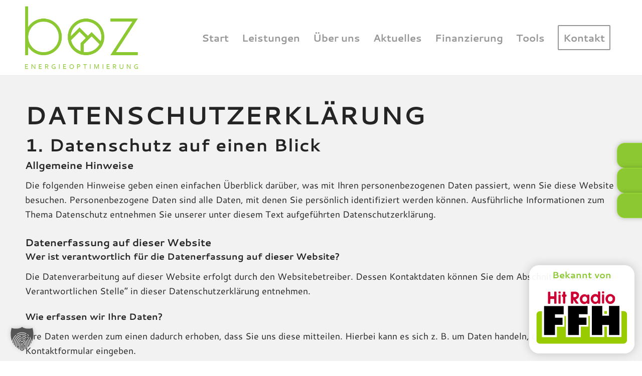

--- FILE ---
content_type: text/html; charset=UTF-8
request_url: https://boz-energieoptimierung.de/datenschutz/
body_size: 31187
content:
<!DOCTYPE html><html lang="de" class="html_stretched responsive av-preloader-disabled  html_header_top html_logo_left html_main_nav_header html_menu_right html_custom html_header_sticky html_header_shrinking html_mobile_menu_tablet html_header_searchicon_disabled html_content_align_center html_header_unstick_top_disabled html_header_stretch_disabled html_av-overlay-full html_av-submenu-noclone html_entry_id_21 av-cookies-no-cookie-consent av-no-preview av-default-lightbox html_text_menu_active av-mobile-menu-switch-default"><head><meta charset="UTF-8" /><meta name="viewport" content="width=device-width, initial-scale=1"><meta name='robots' content='index, follow, max-image-preview:large, max-snippet:-1, max-video-preview:-1' /><title>Datenschutz &#8211; boz Energieoptimierung</title><link rel="canonical" href="https://boz-energieoptimierung.de/datenschutz/" /><meta property="og:locale" content="de_DE" /><meta property="og:type" content="article" /><meta property="og:title" content="Datenschutz &#8211; boz Energieoptimierung" /><meta property="og:description" content="Datenschutz­erklärung 1. Datenschutz auf einen Blick Allgemeine Hinweise Die folgenden Hinweise geben einen einfachen Überblick darüber, was mit Ihren personenbezogenen Daten passiert, wenn Sie diese Website besuchen. Personenbezogene Daten sind alle Daten, mit denen Sie persönlich identifiziert werden können. Ausführliche Informationen zum Thema Datenschutz entnehmen Sie unserer unter diesem Text aufgeführten Datenschutzerklärung. Datenerfassung auf dieser [&hellip;]" /><meta property="og:url" content="https://boz-energieoptimierung.de/datenschutz/" /><meta property="og:site_name" content="boz Energieoptimierung" /><meta property="article:modified_time" content="2024-03-27T13:38:01+00:00" /><meta name="twitter:card" content="summary_large_image" /> <script type="application/ld+json" class="yoast-schema-graph">{"@context":"https://schema.org","@graph":[{"@type":"WebPage","@id":"https://boz-energieoptimierung.de/datenschutz/","url":"https://boz-energieoptimierung.de/datenschutz/","name":"Datenschutz &#8211; boz Energieoptimierung","isPartOf":{"@id":"https://bozenergieoptimi-aw8on3fo5x.live-website.com/#website"},"datePublished":"2024-02-17T16:27:20+00:00","dateModified":"2024-03-27T13:38:01+00:00","breadcrumb":{"@id":"https://boz-energieoptimierung.de/datenschutz/#breadcrumb"},"inLanguage":"de","potentialAction":[{"@type":"ReadAction","target":["https://boz-energieoptimierung.de/datenschutz/"]}]},{"@type":"BreadcrumbList","@id":"https://boz-energieoptimierung.de/datenschutz/#breadcrumb","itemListElement":[{"@type":"ListItem","position":1,"name":"Home","item":"https://boz-energieoptimierung.de/"},{"@type":"ListItem","position":2,"name":"Datenschutz"}]},{"@type":"WebSite","@id":"https://bozenergieoptimi-aw8on3fo5x.live-website.com/#website","url":"https://bozenergieoptimi-aw8on3fo5x.live-website.com/","name":"boz Energieoptimierung","description":"","publisher":{"@id":"https://bozenergieoptimi-aw8on3fo5x.live-website.com/#organization"},"potentialAction":[{"@type":"SearchAction","target":{"@type":"EntryPoint","urlTemplate":"https://bozenergieoptimi-aw8on3fo5x.live-website.com/?s={search_term_string}"},"query-input":{"@type":"PropertyValueSpecification","valueRequired":true,"valueName":"search_term_string"}}],"inLanguage":"de"},{"@type":"Organization","@id":"https://bozenergieoptimi-aw8on3fo5x.live-website.com/#organization","name":"boz Energieoptimierung","url":"https://bozenergieoptimi-aw8on3fo5x.live-website.com/","logo":{"@type":"ImageObject","inLanguage":"de","@id":"https://bozenergieoptimi-aw8on3fo5x.live-website.com/#/schema/logo/image/","url":"https://boz-energieoptimierung.de/wp-content/uploads/2024/02/231128_boz_Logo_RGB_V1-01-2-2.png","contentUrl":"https://boz-energieoptimierung.de/wp-content/uploads/2024/02/231128_boz_Logo_RGB_V1-01-2-2.png","width":256,"height":256,"caption":"boz Energieoptimierung"},"image":{"@id":"https://bozenergieoptimi-aw8on3fo5x.live-website.com/#/schema/logo/image/"}}]}</script> <link rel="alternate" type="application/rss+xml" title="boz Energieoptimierung &raquo; Feed" href="https://boz-energieoptimierung.de/feed/" /><link rel="alternate" type="application/rss+xml" title="boz Energieoptimierung &raquo; Kommentar-Feed" href="https://boz-energieoptimierung.de/comments/feed/" /><link rel="alternate" title="oEmbed (JSON)" type="application/json+oembed" href="https://boz-energieoptimierung.de/wp-json/oembed/1.0/embed?url=https%3A%2F%2Fboz-energieoptimierung.de%2Fdatenschutz%2F" /><link rel="alternate" title="oEmbed (XML)" type="text/xml+oembed" href="https://boz-energieoptimierung.de/wp-json/oembed/1.0/embed?url=https%3A%2F%2Fboz-energieoptimierung.de%2Fdatenschutz%2F&#038;format=xml" /><style id='wp-img-auto-sizes-contain-inline-css' type='text/css'>img:is([sizes=auto i],[sizes^="auto," i]){contain-intrinsic-size:3000px 1500px}
/*# sourceURL=wp-img-auto-sizes-contain-inline-css */</style><style id='wp-emoji-styles-inline-css' type='text/css'>img.wp-smiley, img.emoji {
		display: inline !important;
		border: none !important;
		box-shadow: none !important;
		height: 1em !important;
		width: 1em !important;
		margin: 0 0.07em !important;
		vertical-align: -0.1em !important;
		background: none !important;
		padding: 0 !important;
	}
/*# sourceURL=wp-emoji-styles-inline-css */</style><style id='wp-block-library-inline-css' type='text/css'>:root{--wp-block-synced-color:#7a00df;--wp-block-synced-color--rgb:122,0,223;--wp-bound-block-color:var(--wp-block-synced-color);--wp-editor-canvas-background:#ddd;--wp-admin-theme-color:#007cba;--wp-admin-theme-color--rgb:0,124,186;--wp-admin-theme-color-darker-10:#006ba1;--wp-admin-theme-color-darker-10--rgb:0,107,160.5;--wp-admin-theme-color-darker-20:#005a87;--wp-admin-theme-color-darker-20--rgb:0,90,135;--wp-admin-border-width-focus:2px}@media (min-resolution:192dpi){:root{--wp-admin-border-width-focus:1.5px}}.wp-element-button{cursor:pointer}:root .has-very-light-gray-background-color{background-color:#eee}:root .has-very-dark-gray-background-color{background-color:#313131}:root .has-very-light-gray-color{color:#eee}:root .has-very-dark-gray-color{color:#313131}:root .has-vivid-green-cyan-to-vivid-cyan-blue-gradient-background{background:linear-gradient(135deg,#00d084,#0693e3)}:root .has-purple-crush-gradient-background{background:linear-gradient(135deg,#34e2e4,#4721fb 50%,#ab1dfe)}:root .has-hazy-dawn-gradient-background{background:linear-gradient(135deg,#faaca8,#dad0ec)}:root .has-subdued-olive-gradient-background{background:linear-gradient(135deg,#fafae1,#67a671)}:root .has-atomic-cream-gradient-background{background:linear-gradient(135deg,#fdd79a,#004a59)}:root .has-nightshade-gradient-background{background:linear-gradient(135deg,#330968,#31cdcf)}:root .has-midnight-gradient-background{background:linear-gradient(135deg,#020381,#2874fc)}:root{--wp--preset--font-size--normal:16px;--wp--preset--font-size--huge:42px}.has-regular-font-size{font-size:1em}.has-larger-font-size{font-size:2.625em}.has-normal-font-size{font-size:var(--wp--preset--font-size--normal)}.has-huge-font-size{font-size:var(--wp--preset--font-size--huge)}.has-text-align-center{text-align:center}.has-text-align-left{text-align:left}.has-text-align-right{text-align:right}.has-fit-text{white-space:nowrap!important}#end-resizable-editor-section{display:none}.aligncenter{clear:both}.items-justified-left{justify-content:flex-start}.items-justified-center{justify-content:center}.items-justified-right{justify-content:flex-end}.items-justified-space-between{justify-content:space-between}.screen-reader-text{border:0;clip-path:inset(50%);height:1px;margin:-1px;overflow:hidden;padding:0;position:absolute;width:1px;word-wrap:normal!important}.screen-reader-text:focus{background-color:#ddd;clip-path:none;color:#444;display:block;font-size:1em;height:auto;left:5px;line-height:normal;padding:15px 23px 14px;text-decoration:none;top:5px;width:auto;z-index:100000}html :where(.has-border-color){border-style:solid}html :where([style*=border-top-color]){border-top-style:solid}html :where([style*=border-right-color]){border-right-style:solid}html :where([style*=border-bottom-color]){border-bottom-style:solid}html :where([style*=border-left-color]){border-left-style:solid}html :where([style*=border-width]){border-style:solid}html :where([style*=border-top-width]){border-top-style:solid}html :where([style*=border-right-width]){border-right-style:solid}html :where([style*=border-bottom-width]){border-bottom-style:solid}html :where([style*=border-left-width]){border-left-style:solid}html :where(img[class*=wp-image-]){height:auto;max-width:100%}:where(figure){margin:0 0 1em}html :where(.is-position-sticky){--wp-admin--admin-bar--position-offset:var(--wp-admin--admin-bar--height,0px)}@media screen and (max-width:600px){html :where(.is-position-sticky){--wp-admin--admin-bar--position-offset:0px}}

/*# sourceURL=wp-block-library-inline-css */</style><style id='global-styles-inline-css' type='text/css'>:root{--wp--preset--aspect-ratio--square: 1;--wp--preset--aspect-ratio--4-3: 4/3;--wp--preset--aspect-ratio--3-4: 3/4;--wp--preset--aspect-ratio--3-2: 3/2;--wp--preset--aspect-ratio--2-3: 2/3;--wp--preset--aspect-ratio--16-9: 16/9;--wp--preset--aspect-ratio--9-16: 9/16;--wp--preset--color--black: #000000;--wp--preset--color--cyan-bluish-gray: #abb8c3;--wp--preset--color--white: #ffffff;--wp--preset--color--pale-pink: #f78da7;--wp--preset--color--vivid-red: #cf2e2e;--wp--preset--color--luminous-vivid-orange: #ff6900;--wp--preset--color--luminous-vivid-amber: #fcb900;--wp--preset--color--light-green-cyan: #7bdcb5;--wp--preset--color--vivid-green-cyan: #00d084;--wp--preset--color--pale-cyan-blue: #8ed1fc;--wp--preset--color--vivid-cyan-blue: #0693e3;--wp--preset--color--vivid-purple: #9b51e0;--wp--preset--color--metallic-red: #b02b2c;--wp--preset--color--maximum-yellow-red: #edae44;--wp--preset--color--yellow-sun: #eeee22;--wp--preset--color--palm-leaf: #83a846;--wp--preset--color--aero: #7bb0e7;--wp--preset--color--old-lavender: #745f7e;--wp--preset--color--steel-teal: #5f8789;--wp--preset--color--raspberry-pink: #d65799;--wp--preset--color--medium-turquoise: #4ecac2;--wp--preset--gradient--vivid-cyan-blue-to-vivid-purple: linear-gradient(135deg,rgb(6,147,227) 0%,rgb(155,81,224) 100%);--wp--preset--gradient--light-green-cyan-to-vivid-green-cyan: linear-gradient(135deg,rgb(122,220,180) 0%,rgb(0,208,130) 100%);--wp--preset--gradient--luminous-vivid-amber-to-luminous-vivid-orange: linear-gradient(135deg,rgb(252,185,0) 0%,rgb(255,105,0) 100%);--wp--preset--gradient--luminous-vivid-orange-to-vivid-red: linear-gradient(135deg,rgb(255,105,0) 0%,rgb(207,46,46) 100%);--wp--preset--gradient--very-light-gray-to-cyan-bluish-gray: linear-gradient(135deg,rgb(238,238,238) 0%,rgb(169,184,195) 100%);--wp--preset--gradient--cool-to-warm-spectrum: linear-gradient(135deg,rgb(74,234,220) 0%,rgb(151,120,209) 20%,rgb(207,42,186) 40%,rgb(238,44,130) 60%,rgb(251,105,98) 80%,rgb(254,248,76) 100%);--wp--preset--gradient--blush-light-purple: linear-gradient(135deg,rgb(255,206,236) 0%,rgb(152,150,240) 100%);--wp--preset--gradient--blush-bordeaux: linear-gradient(135deg,rgb(254,205,165) 0%,rgb(254,45,45) 50%,rgb(107,0,62) 100%);--wp--preset--gradient--luminous-dusk: linear-gradient(135deg,rgb(255,203,112) 0%,rgb(199,81,192) 50%,rgb(65,88,208) 100%);--wp--preset--gradient--pale-ocean: linear-gradient(135deg,rgb(255,245,203) 0%,rgb(182,227,212) 50%,rgb(51,167,181) 100%);--wp--preset--gradient--electric-grass: linear-gradient(135deg,rgb(202,248,128) 0%,rgb(113,206,126) 100%);--wp--preset--gradient--midnight: linear-gradient(135deg,rgb(2,3,129) 0%,rgb(40,116,252) 100%);--wp--preset--font-size--small: 1rem;--wp--preset--font-size--medium: 1.125rem;--wp--preset--font-size--large: 1.75rem;--wp--preset--font-size--x-large: clamp(1.75rem, 3vw, 2.25rem);--wp--preset--spacing--20: 0.44rem;--wp--preset--spacing--30: 0.67rem;--wp--preset--spacing--40: 1rem;--wp--preset--spacing--50: 1.5rem;--wp--preset--spacing--60: 2.25rem;--wp--preset--spacing--70: 3.38rem;--wp--preset--spacing--80: 5.06rem;--wp--preset--shadow--natural: 6px 6px 9px rgba(0, 0, 0, 0.2);--wp--preset--shadow--deep: 12px 12px 50px rgba(0, 0, 0, 0.4);--wp--preset--shadow--sharp: 6px 6px 0px rgba(0, 0, 0, 0.2);--wp--preset--shadow--outlined: 6px 6px 0px -3px rgb(255, 255, 255), 6px 6px rgb(0, 0, 0);--wp--preset--shadow--crisp: 6px 6px 0px rgb(0, 0, 0);}:root { --wp--style--global--content-size: 800px;--wp--style--global--wide-size: 1130px; }:where(body) { margin: 0; }.wp-site-blocks > .alignleft { float: left; margin-right: 2em; }.wp-site-blocks > .alignright { float: right; margin-left: 2em; }.wp-site-blocks > .aligncenter { justify-content: center; margin-left: auto; margin-right: auto; }:where(.is-layout-flex){gap: 0.5em;}:where(.is-layout-grid){gap: 0.5em;}.is-layout-flow > .alignleft{float: left;margin-inline-start: 0;margin-inline-end: 2em;}.is-layout-flow > .alignright{float: right;margin-inline-start: 2em;margin-inline-end: 0;}.is-layout-flow > .aligncenter{margin-left: auto !important;margin-right: auto !important;}.is-layout-constrained > .alignleft{float: left;margin-inline-start: 0;margin-inline-end: 2em;}.is-layout-constrained > .alignright{float: right;margin-inline-start: 2em;margin-inline-end: 0;}.is-layout-constrained > .aligncenter{margin-left: auto !important;margin-right: auto !important;}.is-layout-constrained > :where(:not(.alignleft):not(.alignright):not(.alignfull)){max-width: var(--wp--style--global--content-size);margin-left: auto !important;margin-right: auto !important;}.is-layout-constrained > .alignwide{max-width: var(--wp--style--global--wide-size);}body .is-layout-flex{display: flex;}.is-layout-flex{flex-wrap: wrap;align-items: center;}.is-layout-flex > :is(*, div){margin: 0;}body .is-layout-grid{display: grid;}.is-layout-grid > :is(*, div){margin: 0;}body{padding-top: 0px;padding-right: 0px;padding-bottom: 0px;padding-left: 0px;}a:where(:not(.wp-element-button)){text-decoration: underline;}:root :where(.wp-element-button, .wp-block-button__link){background-color: #32373c;border-width: 0;color: #fff;font-family: inherit;font-size: inherit;font-style: inherit;font-weight: inherit;letter-spacing: inherit;line-height: inherit;padding-top: calc(0.667em + 2px);padding-right: calc(1.333em + 2px);padding-bottom: calc(0.667em + 2px);padding-left: calc(1.333em + 2px);text-decoration: none;text-transform: inherit;}.has-black-color{color: var(--wp--preset--color--black) !important;}.has-cyan-bluish-gray-color{color: var(--wp--preset--color--cyan-bluish-gray) !important;}.has-white-color{color: var(--wp--preset--color--white) !important;}.has-pale-pink-color{color: var(--wp--preset--color--pale-pink) !important;}.has-vivid-red-color{color: var(--wp--preset--color--vivid-red) !important;}.has-luminous-vivid-orange-color{color: var(--wp--preset--color--luminous-vivid-orange) !important;}.has-luminous-vivid-amber-color{color: var(--wp--preset--color--luminous-vivid-amber) !important;}.has-light-green-cyan-color{color: var(--wp--preset--color--light-green-cyan) !important;}.has-vivid-green-cyan-color{color: var(--wp--preset--color--vivid-green-cyan) !important;}.has-pale-cyan-blue-color{color: var(--wp--preset--color--pale-cyan-blue) !important;}.has-vivid-cyan-blue-color{color: var(--wp--preset--color--vivid-cyan-blue) !important;}.has-vivid-purple-color{color: var(--wp--preset--color--vivid-purple) !important;}.has-metallic-red-color{color: var(--wp--preset--color--metallic-red) !important;}.has-maximum-yellow-red-color{color: var(--wp--preset--color--maximum-yellow-red) !important;}.has-yellow-sun-color{color: var(--wp--preset--color--yellow-sun) !important;}.has-palm-leaf-color{color: var(--wp--preset--color--palm-leaf) !important;}.has-aero-color{color: var(--wp--preset--color--aero) !important;}.has-old-lavender-color{color: var(--wp--preset--color--old-lavender) !important;}.has-steel-teal-color{color: var(--wp--preset--color--steel-teal) !important;}.has-raspberry-pink-color{color: var(--wp--preset--color--raspberry-pink) !important;}.has-medium-turquoise-color{color: var(--wp--preset--color--medium-turquoise) !important;}.has-black-background-color{background-color: var(--wp--preset--color--black) !important;}.has-cyan-bluish-gray-background-color{background-color: var(--wp--preset--color--cyan-bluish-gray) !important;}.has-white-background-color{background-color: var(--wp--preset--color--white) !important;}.has-pale-pink-background-color{background-color: var(--wp--preset--color--pale-pink) !important;}.has-vivid-red-background-color{background-color: var(--wp--preset--color--vivid-red) !important;}.has-luminous-vivid-orange-background-color{background-color: var(--wp--preset--color--luminous-vivid-orange) !important;}.has-luminous-vivid-amber-background-color{background-color: var(--wp--preset--color--luminous-vivid-amber) !important;}.has-light-green-cyan-background-color{background-color: var(--wp--preset--color--light-green-cyan) !important;}.has-vivid-green-cyan-background-color{background-color: var(--wp--preset--color--vivid-green-cyan) !important;}.has-pale-cyan-blue-background-color{background-color: var(--wp--preset--color--pale-cyan-blue) !important;}.has-vivid-cyan-blue-background-color{background-color: var(--wp--preset--color--vivid-cyan-blue) !important;}.has-vivid-purple-background-color{background-color: var(--wp--preset--color--vivid-purple) !important;}.has-metallic-red-background-color{background-color: var(--wp--preset--color--metallic-red) !important;}.has-maximum-yellow-red-background-color{background-color: var(--wp--preset--color--maximum-yellow-red) !important;}.has-yellow-sun-background-color{background-color: var(--wp--preset--color--yellow-sun) !important;}.has-palm-leaf-background-color{background-color: var(--wp--preset--color--palm-leaf) !important;}.has-aero-background-color{background-color: var(--wp--preset--color--aero) !important;}.has-old-lavender-background-color{background-color: var(--wp--preset--color--old-lavender) !important;}.has-steel-teal-background-color{background-color: var(--wp--preset--color--steel-teal) !important;}.has-raspberry-pink-background-color{background-color: var(--wp--preset--color--raspberry-pink) !important;}.has-medium-turquoise-background-color{background-color: var(--wp--preset--color--medium-turquoise) !important;}.has-black-border-color{border-color: var(--wp--preset--color--black) !important;}.has-cyan-bluish-gray-border-color{border-color: var(--wp--preset--color--cyan-bluish-gray) !important;}.has-white-border-color{border-color: var(--wp--preset--color--white) !important;}.has-pale-pink-border-color{border-color: var(--wp--preset--color--pale-pink) !important;}.has-vivid-red-border-color{border-color: var(--wp--preset--color--vivid-red) !important;}.has-luminous-vivid-orange-border-color{border-color: var(--wp--preset--color--luminous-vivid-orange) !important;}.has-luminous-vivid-amber-border-color{border-color: var(--wp--preset--color--luminous-vivid-amber) !important;}.has-light-green-cyan-border-color{border-color: var(--wp--preset--color--light-green-cyan) !important;}.has-vivid-green-cyan-border-color{border-color: var(--wp--preset--color--vivid-green-cyan) !important;}.has-pale-cyan-blue-border-color{border-color: var(--wp--preset--color--pale-cyan-blue) !important;}.has-vivid-cyan-blue-border-color{border-color: var(--wp--preset--color--vivid-cyan-blue) !important;}.has-vivid-purple-border-color{border-color: var(--wp--preset--color--vivid-purple) !important;}.has-metallic-red-border-color{border-color: var(--wp--preset--color--metallic-red) !important;}.has-maximum-yellow-red-border-color{border-color: var(--wp--preset--color--maximum-yellow-red) !important;}.has-yellow-sun-border-color{border-color: var(--wp--preset--color--yellow-sun) !important;}.has-palm-leaf-border-color{border-color: var(--wp--preset--color--palm-leaf) !important;}.has-aero-border-color{border-color: var(--wp--preset--color--aero) !important;}.has-old-lavender-border-color{border-color: var(--wp--preset--color--old-lavender) !important;}.has-steel-teal-border-color{border-color: var(--wp--preset--color--steel-teal) !important;}.has-raspberry-pink-border-color{border-color: var(--wp--preset--color--raspberry-pink) !important;}.has-medium-turquoise-border-color{border-color: var(--wp--preset--color--medium-turquoise) !important;}.has-vivid-cyan-blue-to-vivid-purple-gradient-background{background: var(--wp--preset--gradient--vivid-cyan-blue-to-vivid-purple) !important;}.has-light-green-cyan-to-vivid-green-cyan-gradient-background{background: var(--wp--preset--gradient--light-green-cyan-to-vivid-green-cyan) !important;}.has-luminous-vivid-amber-to-luminous-vivid-orange-gradient-background{background: var(--wp--preset--gradient--luminous-vivid-amber-to-luminous-vivid-orange) !important;}.has-luminous-vivid-orange-to-vivid-red-gradient-background{background: var(--wp--preset--gradient--luminous-vivid-orange-to-vivid-red) !important;}.has-very-light-gray-to-cyan-bluish-gray-gradient-background{background: var(--wp--preset--gradient--very-light-gray-to-cyan-bluish-gray) !important;}.has-cool-to-warm-spectrum-gradient-background{background: var(--wp--preset--gradient--cool-to-warm-spectrum) !important;}.has-blush-light-purple-gradient-background{background: var(--wp--preset--gradient--blush-light-purple) !important;}.has-blush-bordeaux-gradient-background{background: var(--wp--preset--gradient--blush-bordeaux) !important;}.has-luminous-dusk-gradient-background{background: var(--wp--preset--gradient--luminous-dusk) !important;}.has-pale-ocean-gradient-background{background: var(--wp--preset--gradient--pale-ocean) !important;}.has-electric-grass-gradient-background{background: var(--wp--preset--gradient--electric-grass) !important;}.has-midnight-gradient-background{background: var(--wp--preset--gradient--midnight) !important;}.has-small-font-size{font-size: var(--wp--preset--font-size--small) !important;}.has-medium-font-size{font-size: var(--wp--preset--font-size--medium) !important;}.has-large-font-size{font-size: var(--wp--preset--font-size--large) !important;}.has-x-large-font-size{font-size: var(--wp--preset--font-size--x-large) !important;}
/*# sourceURL=global-styles-inline-css */</style><link rel='stylesheet' id='wp-components-css' href='https://boz-energieoptimierung.de/wp-includes/css/dist/components/style.min.css?ver=6.9' type='text/css' media='all' /><link rel='stylesheet' id='wp-preferences-css' href='https://boz-energieoptimierung.de/wp-includes/css/dist/preferences/style.min.css?ver=6.9' type='text/css' media='all' /><link rel='stylesheet' id='wp-block-editor-css' href='https://boz-energieoptimierung.de/wp-includes/css/dist/block-editor/style.min.css?ver=6.9' type='text/css' media='all' /><link rel='stylesheet' id='popup-maker-block-library-style-css' href='https://boz-energieoptimierung.de/wp-content/cache/autoptimize/css/autoptimize_single_9963176ef6137ecf4405a5ccd36aa797.css?ver=dbea705cfafe089d65f1' type='text/css' media='all' /><link rel='stylesheet' id='side-menu-lite-css' href='https://boz-energieoptimierung.de/wp-content/plugins/side-menu-lite/public/assets/css/style.min.css?ver=5.5.1' type='text/css' media='all' /><link rel='stylesheet' id='side-menu-lite-fontawesome-css' href='https://boz-energieoptimierung.de/wp-content/cache/autoptimize/css/autoptimize_single_5066b45d92f6b3cb471012752f992127.css?ver=7.1' type='text/css' media='all' /><link rel='stylesheet' id='borlabs-cookie-custom-css' href='https://boz-energieoptimierung.de/wp-content/cache/autoptimize/css/autoptimize_single_853660e781910b99e68b4ea36643ee57.css?ver=3.3.22-43' type='text/css' media='all' /><link rel='stylesheet' id='avia-merged-styles-css' href='https://boz-energieoptimierung.de/wp-content/cache/autoptimize/css/autoptimize_single_26b2311fefe71087fb415c2c60ee449f.css' type='text/css' media='all' /> <script type="text/javascript" src="https://boz-energieoptimierung.de/wp-includes/js/jquery/jquery.min.js?ver=3.7.1" id="jquery-core-js"></script> <script defer type="text/javascript" src="https://boz-energieoptimierung.de/wp-includes/js/jquery/jquery-migrate.min.js?ver=3.4.1" id="jquery-migrate-js"></script> <script data-no-optimize="1" data-no-minify="1" data-cfasync="false" type="text/javascript" src="https://boz-energieoptimierung.de/wp-content/cache/borlabs-cookie/1/borlabs-cookie-config-de.json.js?ver=3.3.22-59" id="borlabs-cookie-config-js"></script> <script defer type="text/javascript" src="https://boz-energieoptimierung.de/wp-content/cache/autoptimize/js/autoptimize_single_b5de42736af864f75a1c24eaabccb0b6.js" id="avia-head-scripts-js"></script> <link rel="https://api.w.org/" href="https://boz-energieoptimierung.de/wp-json/" /><link rel="alternate" title="JSON" type="application/json" href="https://boz-energieoptimierung.de/wp-json/wp/v2/pages/21" /><link rel="EditURI" type="application/rsd+xml" title="RSD" href="https://boz-energieoptimierung.de/xmlrpc.php?rsd" /><meta name="generator" content="WordPress 6.9" /><link rel='shortlink' href='https://boz-energieoptimierung.de/?p=21' /><link rel="profile" href="https://gmpg.org/xfn/11" /><link rel="alternate" type="application/rss+xml" title="boz Energieoptimierung RSS2 Feed" href="https://boz-energieoptimierung.de/feed/" /><link rel="pingback" href="https://boz-energieoptimierung.de/xmlrpc.php" /><style type='text/css' media='screen'>#top #header_main > .container, #top #header_main > .container .main_menu  .av-main-nav > li > a, #top #header_main #menu-item-shop .cart_dropdown_link{ height:150px; line-height: 150px; }
 .html_top_nav_header .av-logo-container{ height:150px;  }
 .html_header_top.html_header_sticky #top #wrap_all #main{ padding-top:150px; }</style><!--[if lt IE 9]><script src="https://boz-energieoptimierung.de/wp-content/themes/enfold/js/html5shiv.js"></script><![endif]--><link rel="icon" href="/wp-content/uploads/2024/02/231128_boz_Logo_RGB_V1-01-2-2.png" type="image/png">  <script defer src="[data-uri]"></script> <style type="text/css" id="wp-custom-css">/*Header*/


@media only screen and (max-width: 1200px) {.av-main-nav > li.menu-item-avia-special {
    display: block;
}
.av-main-nav > li {
    display: none;
}}



@media only screen and (min-width: 989px) {

	#header .header_bg {
	background-color: rgba(0,0,0,0)!important;

}

#header_main {
	background-color: rgba(0,0,0,0)!important;
		border-width: 0px !important;
}

}

#header_main .av-logo-container {
	background-color: rgba(255,255,255,0.97) !important;
	border-radius: 0px 0px 20px 20px;
}



.av-burger-overlay-scroll {
	background-color: rgba(129, 187, 46, 0.8) !important;
}

@media only screen and (max-width:989px){
    .responsive #top #wrap_all #header {
        position: fixed;
    }
    .responsive #top #main {
        margin-top: 60px;
    }
	#header_main {
		background-color: #fff !important;
	}
	
}



/*Sub menü*/
.avia_mega2 {
	border-radius: 20px !important;
}

.avia_mega2 a {
	text-decoration: none !important;
}

.avia_mega2 a:hover {
	color: #8CC832 !important;
}




/*footer*/
.footerbox {
	background-color: rgba(255,255,255,0.9) !important;
	border-radius: 20px 20px 0px 0px;
	margin-bottom: 0px !important;
}

.footercont {
	margin: 25px 30px 30px 30px;
}

.footercont a:hover {
	color: #000;
}

/*Leistung*/

.leistungsbox {
	background-color: #fff;
	border-radius: 20px;
	box-shadow: 0px 0px 20px rgba(0,0,0,0.2);
	overflow: hidden;
}

.leistungsbox h2 {
	font-size: 22px !important;
	line-height: 125%;
}

.leistungsbox:hover {
		box-shadow: 0px 0px 20px rgba(0,0,0,0.5);
	cursor: pointer;
}

.leistungtext {
	padding: 10px 25px;
}


/*Produktbox*/

.produktbox {
	background-color: #fff;
	border-radius: 20px;
	box-shadow: 0px 0px 10px rgba(0,0,0,0.1);
	overflow: hidden;
}



.produktbox h2 {
	font-size: 22px !important;
	line-height: 125%;
}



/*Benefits*/

.benefit {
	background-color: rgba(225, 160, 115, 0.7);
	top: -50px;
	border-radius: 20px;
	padding: 15px;
	backdrop-filter: blur(10px);
	-webkit-backdrop-filter: blur(10px);
	font-size: 26px;
	color: #fff;
	font-weight: bold;
	padding-top: 30px;
}


/*Content Bild */
.bildlinks {
	border-radius: 0px 20px 20px 0px;
}

.bildrechts {
	border-radius: 20px 0px 0px 20px;
}

.bildkachel {
	border-radius: 20px;
}

/*Hightlightbox*/
.hightlight {
	background-color: rgba(148, 212, 52, 0.65);
	backdrop-filter: blur(10px);
	-webkit-backdrop-filter: blur(10px);
	border-radius:20px;
	box-shadow: 0px 0px 20px rgba(0,0,0,0.3);
	padding: 50px 30px;
	color:#fff;
}

.hightlight h2, .hightlight strong {
	color: #fff;
}

.hightlight p a {
	text-decoration: underline !important;
	color: #fff;
}

.hightlight p a:hover {
	color: #333;
}




/*partner*/
.partnerlogo {
	padding: 20px;
	background-color: #fff;
	border-radius: 20px;
}

/*Blog*/

/*.startblog .slide-meta {
	display: none !important;
}*/

.startblog .avia-content-slider-inner article {
	background-color: #fff;
	border-radius: 20px;
	overflow: hidden;
}

.startblog img {
	border-radius: 0px !important;
}

.startblog .slide-content {
	padding: 10px 20px 30px 20px;
}

/*introtext*/
.introtext strong {
	color: #000;;
}

.slide-image img {
	max-width: 100%!important;
	width: 1000px;
}

/*sidemenü*/

.sm-link {
		border-radius: 15px 0px 0px 15px !important;
		box-shadow: 0px 0px 10px rgba(0,0,0,0.25);
	border: 1px solid #99DA36 !important;
}

/*Button*/
.avia-button {
	font-size: 17px !important;
	border-radius: 20px !important;
}

.buttonorange .avia-button {
	border-color: rgba(225, 160, 115, 0.7) !important;
	color: #fff !important;
	background-color: rgba(225, 160, 115, 0.7)  !important;
margin-top: 20px;
}


/*Slider
@media only screen and (min-width: 1450px) {
 .avia-slideshow-inner {
height: 750px !important;
}
.avia-slideshow {
max-height: 700px !important;
}
	
	.avia-fullscreen-slider .avia-slideshow>ul>li {
        background-size: 100% 100% !important;
        background-repeat: no-repeat !important;
    }
}*/

/*Produkte*/
.produktbild {
	border-radius: 20px;
	overflow: hidden;
}

/*zitat*/
.zitat {
	font-size: 27px;
}


/*Popup*/

.pum-container img {
	border-radius: 20px 20px 0px 0px;
}


.pum-container h2 {
	padding: 0px 40px;
}

.pum-container .inhalt {
	padding: 0px 40px;
		font-size: 18px !important;
}

.pum-container {
	backdrop-filter: blur(5px);
	-webkit-backdrop-filter: blur(5px);

}

.pum-container a {
	text-decoration: none !important;
	color: #fff;
	border: 2px solid rgba(225, 160, 115, 1);
  background-color: rgba(225, 160, 115, 0.7);
	border-radius: 20px;
	padding: 8px 18px;
	white-space: nowrap;

}

.pum-container a:hover {
	 background-color: rgba(225, 160, 115, 0.5);
}

/*Bilder*/
.bildradius img, .bildradius {
	border-radius: 20px !important;
	overflow:hidden;
}

/*Blog*/
.entry-content {
	text-align: left;
}

.big-preview img, .big-preview .image-overlay {
	border-radius: 20px !important;
overflow: hidden !important;
}


/*Banner Seitenende*/
#fixedlogo {

max-width: 40%;
position: fixed;
float: right;
bottom: 0px;
right: 0px;
z-index: 10000;
margin-right: 15px;
	margin-bottom: 15px;
	background: rgba(255,255,255,0.95);
	text-align: center;
	border-radius: 20px;
	padding-top: 5px;
box-shadow: 0px 0px 20px rgba(0,0,0,0.2);
	overflow: hidden;
}

#fixedlogo img {
	width: 200px !important;
	padding: 10px 10px 15px 0px;
}


#bottomlogo  {
max-width: 40%;
position: absolute;
float: right;
bottom: 1px;
right: 0px;
z-index: 20000;
margin-right: 0px;
}

#scroll-top-link {
    display: none !important;
}


/*Popup Selbstverständnis*/
.mfp-content .flex_column {
	background:#80B22F; 
	width: 50%;
margin: 0 25% !important;
	text-align: center;
	border-radius: 20px;
 color: #071222;
	border: 1px solid #fff;
	overflow: hidden;
	box-shadow: 0px 0px 50px rgba(0,0,0,0.3);


}

.mfp-bg {
	background: #000;
	opacity: 0.3;
}


/*Tool*/
.tool .avia-button {
	text-align: left;
	padding: 15px;
}




.bildrund img {
	border-radius: 20px !important;
}</style><style type="text/css">@font-face {font-family: 'entypo-fontello'; font-weight: normal; font-style: normal; font-display: auto;
		src: url('https://boz-energieoptimierung.de/wp-content/themes/enfold/config-templatebuilder/avia-template-builder/assets/fonts/entypo-fontello.woff2') format('woff2'),
		url('https://boz-energieoptimierung.de/wp-content/themes/enfold/config-templatebuilder/avia-template-builder/assets/fonts/entypo-fontello.woff') format('woff'),
		url('https://boz-energieoptimierung.de/wp-content/themes/enfold/config-templatebuilder/avia-template-builder/assets/fonts/entypo-fontello.ttf') format('truetype'),
		url('https://boz-energieoptimierung.de/wp-content/themes/enfold/config-templatebuilder/avia-template-builder/assets/fonts/entypo-fontello.svg#entypo-fontello') format('svg'),
		url('https://boz-energieoptimierung.de/wp-content/themes/enfold/config-templatebuilder/avia-template-builder/assets/fonts/entypo-fontello.eot'),
		url('https://boz-energieoptimierung.de/wp-content/themes/enfold/config-templatebuilder/avia-template-builder/assets/fonts/entypo-fontello.eot?#iefix') format('embedded-opentype');
		} #top .avia-font-entypo-fontello, body .avia-font-entypo-fontello, html body [data-av_iconfont='entypo-fontello']:before{ font-family: 'entypo-fontello'; }</style></head><body id="top" class="wp-singular page-template-default page page-id-21 wp-theme-enfold wp-child-theme-functions stretched rtl_columns av-curtain-numeric cantarell-custom cantarell  avia-responsive-images-support" itemscope="itemscope" itemtype="https://schema.org/WebPage" ><div id='wrap_all'><header id='header' class='all_colors header_color light_bg_color  av_header_top av_logo_left av_main_nav_header av_menu_right av_custom av_header_sticky av_header_shrinking av_header_stretch_disabled av_mobile_menu_tablet av_header_searchicon_disabled av_header_unstick_top_disabled av_bottom_nav_disabled  av_header_border_disabled' data-av_shrink_factor='15' role="banner" itemscope="itemscope" itemtype="https://schema.org/WPHeader" ><div  id='header_main' class='container_wrap container_wrap_logo'><div class='container av-logo-container'><div class='inner-container'><span class='logo avia-standard-logo'><a href='https://boz-energieoptimierung.de/' class='' aria-label='boz Energieoptimierung' ><img src="/wp-content/uploads/2024/02/231128_boz_Logo_RGB_V1-01-2.png" height="100" width="300" alt='boz Energieoptimierung' title='' /></a></span><nav class='main_menu' data-selectname='Wähle eine Seite'  role="navigation" itemscope="itemscope" itemtype="https://schema.org/SiteNavigationElement" ><div class="avia-menu av-main-nav-wrap"><ul role="menu" class="menu av-main-nav" id="avia-menu"><li role="menuitem" id="menu-item-37" class="menu-item menu-item-type-post_type menu-item-object-page menu-item-home menu-item-top-level menu-item-top-level-1"><a href="https://boz-energieoptimierung.de/" itemprop="url" tabindex="0"><span class="avia-bullet"></span><span class="avia-menu-text">Start</span><span class="avia-menu-fx"><span class="avia-arrow-wrap"><span class="avia-arrow"></span></span></span></a></li><li role="menuitem" id="menu-item-35" class="menu-item menu-item-type-post_type menu-item-object-page menu-item-has-children menu-item-mega-parent  menu-item-top-level menu-item-top-level-2"><a href="https://boz-energieoptimierung.de/leistungen/" itemprop="url" tabindex="0"><span class="avia-bullet"></span><span class="avia-menu-text">Leistungen</span><span class="avia-menu-fx"><span class="avia-arrow-wrap"><span class="avia-arrow"></span></span></span></a><div class='avia_mega_div avia_mega2 six units'><ul class="sub-menu"><li role="menuitem" id="menu-item-817" class="menu-item menu-item-type-post_type menu-item-object-page avia_mega_menu_columns_2 three units  avia_mega_menu_columns_first"><span class='mega_menu_title heading-color av-special-font'><a href='https://boz-energieoptimierung.de/leistungen/heizzentralen-mit-waermepumpe/'>Heizen mit Wärmepumpe</a></span></li><li role="menuitem" id="menu-item-994" class="menu-item menu-item-type-post_type menu-item-object-page avia_mega_menu_columns_2 three units avia_mega_menu_columns_last"><span class='mega_menu_title heading-color av-special-font'><a href='https://boz-energieoptimierung.de/leistungen/photovoltaik-und-solarthermie/'>Photovoltaik und Solarthermie</a></span></li></ul><ul class="sub-menu avia_mega_hr"><li role="menuitem" id="menu-item-1334" class="menu-item menu-item-type-post_type menu-item-object-page avia_mega_menu_columns_2 three units  avia_mega_menu_columns_first"><span class='mega_menu_title heading-color av-special-font'><a href='https://boz-energieoptimierung.de/leistungen/heizlastberechnung-nach-din12831-berechnung-hydraulischer-abgleich/'>Heizlastberechnung nach DIN12831 &#038; Berechnung hydraulischer Abgleich</a></span></li><li role="menuitem" id="menu-item-818" class="menu-item menu-item-type-post_type menu-item-object-page avia_mega_menu_columns_2 three units avia_mega_menu_columns_last"><span class='mega_menu_title heading-color av-special-font'><a href='https://boz-energieoptimierung.de/leistungen/hydraulischer-abgleich/'>Ausführung hydraulischer Abgleich</a></span></li></ul><ul class="sub-menu avia_mega_hr"><li role="menuitem" id="menu-item-819" class="menu-item menu-item-type-post_type menu-item-object-page avia_mega_menu_columns_1 three units avia_mega_menu_columns_last avia_mega_menu_columns_first"><span class='mega_menu_title heading-color av-special-font'><a href='https://boz-energieoptimierung.de/leistungen/wohnraumlueftung-mit-waermerueckgewinnung/'>Wohnraumlüftung</a></span></li></ul></div></li><li role="menuitem" id="menu-item-34" class="menu-item menu-item-type-post_type menu-item-object-page menu-item-top-level menu-item-top-level-3"><a href="https://boz-energieoptimierung.de/ueber-uns/" itemprop="url" tabindex="0"><span class="avia-bullet"></span><span class="avia-menu-text">Über uns</span><span class="avia-menu-fx"><span class="avia-arrow-wrap"><span class="avia-arrow"></span></span></span></a></li><li role="menuitem" id="menu-item-40" class="menu-item menu-item-type-post_type menu-item-object-page menu-item-top-level menu-item-top-level-4"><a href="https://boz-energieoptimierung.de/aktuelles/" itemprop="url" tabindex="0"><span class="avia-bullet"></span><span class="avia-menu-text">Aktuelles</span><span class="avia-menu-fx"><span class="avia-arrow-wrap"><span class="avia-arrow"></span></span></span></a></li><li role="menuitem" id="menu-item-1280" class="menu-item menu-item-type-post_type menu-item-object-page menu-item-top-level menu-item-top-level-5"><a href="https://boz-energieoptimierung.de/finanzierung/" itemprop="url" tabindex="0"><span class="avia-bullet"></span><span class="avia-menu-text">Finanzierung</span><span class="avia-menu-fx"><span class="avia-arrow-wrap"><span class="avia-arrow"></span></span></span></a></li><li role="menuitem" id="menu-item-1191" class="menu-item menu-item-type-post_type menu-item-object-page menu-item-has-children menu-item-mega-parent  menu-item-top-level menu-item-top-level-6"><a href="https://boz-energieoptimierung.de/tools/" itemprop="url" tabindex="0"><span class="avia-bullet"></span><span class="avia-menu-text">Tools</span><span class="avia-menu-fx"><span class="avia-arrow-wrap"><span class="avia-arrow"></span></span></span></a><div class='avia_mega_div avia_mega2 six units'><ul class="sub-menu"><li role="menuitem" id="menu-item-1399" class="menu-item menu-item-type-custom menu-item-object-custom avia_mega_menu_columns_2 three units  avia_mega_menu_columns_first"><span class='mega_menu_title heading-color av-special-font'><a href='/tools/#waermepumpencheck'>Wärmepumpen-Check</a></span></li><li role="menuitem" id="menu-item-1401" class="menu-item menu-item-type-custom menu-item-object-custom avia_mega_menu_columns_2 three units avia_mega_menu_columns_last"><span class='mega_menu_title heading-color av-special-font'><a href='/tools/#foerderrechner'>Förderrechner</a></span></li></ul><ul class="sub-menu avia_mega_hr"><li role="menuitem" id="menu-item-1194" class="menu-item menu-item-type-custom menu-item-object-custom avia_mega_menu_columns_2 three units  avia_mega_menu_columns_first"><span class='mega_menu_title heading-color av-special-font'><a href='https://boz-energieoptimierung.de/tools/#ochsner'>Ochsner | <br/>Wärmepumpen-Konfigurator</a></span></li><li role="menuitem" id="menu-item-1195" class="menu-item menu-item-type-custom menu-item-object-custom avia_mega_menu_columns_2 three units avia_mega_menu_columns_last"><span class='mega_menu_title heading-color av-special-font'><a href='https://boz-energieoptimierung.de/tools/#stiebeleltron'>Stiebel Eltron | Wärmepumpen-Konfigurator</a></span></li></ul></div></li><li role="menuitem" id="menu-item-36" class="menu-item menu-item-type-post_type menu-item-object-page av-menu-button av-menu-button-bordered menu-item-top-level menu-item-top-level-7"><a href="https://boz-energieoptimierung.de/kontakt/" itemprop="url" tabindex="0"><span class="avia-bullet"></span><span class="avia-menu-text">Kontakt</span><span class="avia-menu-fx"><span class="avia-arrow-wrap"><span class="avia-arrow"></span></span></span></a></li><li class="av-burger-menu-main menu-item-avia-special " role="menuitem"> <a href="#" aria-label="Menü" aria-hidden="false"> <span class="av-hamburger av-hamburger--spin av-js-hamburger"> <span class="av-hamburger-box"> <span class="av-hamburger-inner"></span> <strong>Menü</strong> </span> </span> <span class="avia_hidden_link_text">Menü</span> </a></li></ul></div></nav></div></div></div><div class="header_bg"></div></header><div id='main' class='all_colors' data-scroll-offset='150'><div class='container_wrap container_wrap_first main_color fullsize'><div class='container'><main class='template-page content  av-content-full alpha units av-main-page'  role="main" itemprop="mainContentOfPage" ><article class='post-entry post-entry-type-page post-entry-21'  itemscope="itemscope" itemtype="https://schema.org/CreativeWork" ><div class="entry-content-wrapper clearfix"><header class="entry-content-header"></header><div class="entry-content"  itemprop="text" ><h1>Datenschutz­erklärung</h1><h2>1. Datenschutz auf einen Blick</h2><h3>Allgemeine Hinweise</h3><p>Die folgenden Hinweise geben einen einfachen Überblick darüber, was mit Ihren personenbezogenen Daten passiert, wenn Sie diese Website besuchen. Personenbezogene Daten sind alle Daten, mit denen Sie persönlich identifiziert werden können. Ausführliche Informationen zum Thema Datenschutz entnehmen Sie unserer unter diesem Text aufgeführten Datenschutzerklärung.</p><h3>Datenerfassung auf dieser Website</h3><h4>Wer ist verantwortlich für die Datenerfassung auf dieser Website?</h4><p>Die Datenverarbeitung auf dieser Website erfolgt durch den Websitebetreiber. Dessen Kontaktdaten können Sie dem Abschnitt „Hinweis zur Verantwortlichen Stelle“ in dieser Datenschutzerklärung entnehmen.</p><h4>Wie erfassen wir Ihre Daten?</h4><p>Ihre Daten werden zum einen dadurch erhoben, dass Sie uns diese mitteilen. Hierbei kann es sich z. B. um Daten handeln, die Sie in ein Kontaktformular eingeben.</p><p>Andere Daten werden automatisch oder nach Ihrer Einwilligung beim Besuch der Website durch unsere IT-Systeme erfasst. Das sind vor allem technische Daten (z. B. Internetbrowser, Betriebssystem oder Uhrzeit des Seitenaufrufs). Die Erfassung dieser Daten erfolgt automatisch, sobald Sie diese Website betreten.</p><h4>Wofür nutzen wir Ihre Daten?</h4><p>Ein Teil der Daten wird erhoben, um eine fehlerfreie Bereitstellung der Website zu gewährleisten. Andere Daten können zur Analyse Ihres Nutzerverhaltens verwendet werden.</p><h4>Welche Rechte haben Sie bezüglich Ihrer Daten?</h4><p>Sie haben jederzeit das Recht, unentgeltlich Auskunft über Herkunft, Empfänger und Zweck Ihrer gespeicherten personenbezogenen Daten zu erhalten. Sie haben außerdem ein Recht, die Berichtigung oder Löschung dieser Daten zu verlangen. Wenn Sie eine Einwilligung zur Datenverarbeitung erteilt haben, können Sie diese Einwilligung jederzeit für die Zukunft widerrufen. Außerdem haben Sie das Recht, unter bestimmten Umständen die Einschränkung der Verarbeitung Ihrer personenbezogenen Daten zu verlangen. Des Weiteren steht Ihnen ein Beschwerderecht bei der zuständigen Aufsichtsbehörde zu.</p><p>Hierzu sowie zu weiteren Fragen zum Thema Datenschutz können Sie sich jederzeit an uns wenden.</p><h2>2. Hosting</h2><p>Wir hosten die Inhalte unserer Website bei folgendem Anbieter:</p><h3>IONOS</h3><p>Anbieter ist die IONOS SE, Elgendorfer Str. 57, 56410 Montabaur (nachfolgend IONOS). Wenn Sie unsere Website besuchen, erfasst IONOS verschiedene Logfiles inklusive Ihrer IP-Adressen. Details entnehmen Sie der Datenschutzerklärung von IONOS: <a href="https://www.ionos.de/terms-gtc/terms-privacy" target="_blank" rel="noopener noreferrer">https://www.ionos.de/terms-gtc/terms-privacy</a>.</p><p>Die Verwendung von IONOS erfolgt auf Grundlage von Art. 6 Abs. 1 lit. f DSGVO. Wir haben ein berechtigtes Interesse an einer möglichst zuverlässigen Darstellung unserer Website. Sofern eine entsprechende Einwilligung abgefragt wurde, erfolgt die Verarbeitung ausschließlich auf Grundlage von Art. 6 Abs. 1 lit. a DSGVO und § 25 Abs. 1 TTDSG, soweit die Einwilligung die Speicherung von Cookies oder den Zugriff auf Informationen im Endgerät des Nutzers (z. B. Device-Fingerprinting) im Sinne des TTDSG umfasst. Die Einwilligung ist jederzeit widerrufbar.</p><h4>Auftragsverarbeitung</h4><p>Wir haben einen Vertrag über Auftragsverarbeitung (AVV) zur Nutzung des oben genannten Dienstes geschlossen. Hierbei handelt es sich um einen datenschutzrechtlich vorgeschriebenen Vertrag, der gewährleistet, dass dieser die personenbezogenen Daten unserer Websitebesucher nur nach unseren Weisungen und unter Einhaltung der DSGVO verarbeitet.</p><h2>3. Allgemeine Hinweise und Pflicht­informationen</h2><h3>Datenschutz</h3><p>Die Betreiber dieser Seiten nehmen den Schutz Ihrer persönlichen Daten sehr ernst. Wir behandeln Ihre personenbezogenen Daten vertraulich und entsprechend den gesetzlichen Datenschutzvorschriften sowie dieser Datenschutzerklärung.</p><p>Wenn Sie diese Website benutzen, werden verschiedene personenbezogene Daten erhoben. Personenbezogene Daten sind Daten, mit denen Sie persönlich identifiziert werden können. Die vorliegende Datenschutzerklärung erläutert, welche Daten wir erheben und wofür wir sie nutzen. Sie erläutert auch, wie und zu welchem Zweck das geschieht.</p><p>Wir weisen darauf hin, dass die Datenübertragung im Internet (z. B. bei der Kommunikation per E-Mail) Sicherheitslücken aufweisen kann. Ein lückenloser Schutz der Daten vor dem Zugriff durch Dritte ist nicht möglich.</p><h3>Hinweis zur verantwortlichen Stelle</h3><p>Die verantwortliche Stelle für die Datenverarbeitung auf dieser Website ist:</p><p>Mehmet Boz<br /> In der Horst 5<br /> 64560 Riedstadt</p><p>Telefon: 06158-7201934<br /> E-Mail: info@boz-energieoptimierung.de</p><p>Verantwortliche Stelle ist die natürliche oder juristische Person, die allein oder gemeinsam mit anderen über die Zwecke und Mittel der Verarbeitung von personenbezogenen Daten (z. B. Namen, E-Mail-Adressen o. Ä.) entscheidet.</p><h3>Speicherdauer</h3><p>Soweit innerhalb dieser Datenschutzerklärung keine speziellere Speicherdauer genannt wurde, verbleiben Ihre personenbezogenen Daten bei uns, bis der Zweck für die Datenverarbeitung entfällt. Wenn Sie ein berechtigtes Löschersuchen geltend machen oder eine Einwilligung zur Datenverarbeitung widerrufen, werden Ihre Daten gelöscht, sofern wir keine anderen rechtlich zulässigen Gründe für die Speicherung Ihrer personenbezogenen Daten haben (z. B. steuer- oder handelsrechtliche Aufbewahrungsfristen); im letztgenannten Fall erfolgt die Löschung nach Fortfall dieser Gründe.</p><h3>Allgemeine Hinweise zu den Rechtsgrundlagen der Datenverarbeitung auf dieser Website</h3><p>Sofern Sie in die Datenverarbeitung eingewilligt haben, verarbeiten wir Ihre personenbezogenen Daten auf Grundlage von Art. 6 Abs. 1 lit. a DSGVO bzw. Art. 9 Abs. 2 lit. a DSGVO, sofern besondere Datenkategorien nach Art. 9 Abs. 1 DSGVO verarbeitet werden. Im Falle einer ausdrücklichen Einwilligung in die Übertragung personenbezogener Daten in Drittstaaten erfolgt die Datenverarbeitung außerdem auf Grundlage von Art. 49 Abs. 1 lit. a DSGVO. Sofern Sie in die Speicherung von Cookies oder in den Zugriff auf Informationen in Ihr Endgerät (z. B. via Device-Fingerprinting) eingewilligt haben, erfolgt die Datenverarbeitung zusätzlich auf Grundlage von § 25 Abs. 1 TTDSG. Die Einwilligung ist jederzeit widerrufbar. Sind Ihre Daten zur Vertragserfüllung oder zur Durchführung vorvertraglicher Maßnahmen erforderlich, verarbeiten wir Ihre Daten auf Grundlage des Art. 6 Abs. 1 lit. b DSGVO. Des Weiteren verarbeiten wir Ihre Daten, sofern diese zur Erfüllung einer rechtlichen Verpflichtung erforderlich sind auf Grundlage von Art. 6 Abs. 1 lit. c DSGVO. Die Datenverarbeitung kann ferner auf Grundlage unseres berechtigten Interesses nach Art. 6 Abs. 1 lit. f DSGVO erfolgen. Über die jeweils im Einzelfall einschlägigen Rechtsgrundlagen wird in den folgenden Absätzen dieser Datenschutzerklärung informiert.</p><h3>Empfänger von personenbezogenen Daten</h3><p>Im Rahmen unserer Geschäftstätigkeit arbeiten wir mit verschiedenen externen Stellen zusammen. Dabei ist teilweise auch eine Übermittlung von personenbezogenen Daten an diese externen Stellen erforderlich. Wir geben personenbezogene Daten nur dann an externe Stellen weiter, wenn dies im Rahmen einer Vertragserfüllung erforderlich ist, wenn wir gesetzlich hierzu verpflichtet sind (z. B. Weitergabe von Daten an Steuerbehörden), wenn wir ein berechtigtes Interesse nach Art. 6 Abs. 1 lit. f DSGVO an der Weitergabe haben oder wenn eine sonstige Rechtsgrundlage die Datenweitergabe erlaubt. Beim Einsatz von Auftragsverarbeitern geben wir personenbezogene Daten unserer Kunden nur auf Grundlage eines gültigen Vertrags über Auftragsverarbeitung weiter. Im Falle einer gemeinsamen Verarbeitung wird ein Vertrag über gemeinsame Verarbeitung geschlossen.</p><h3>Widerruf Ihrer Einwilligung zur Datenverarbeitung</h3><p>Viele Datenverarbeitungsvorgänge sind nur mit Ihrer ausdrücklichen Einwilligung möglich. Sie können eine bereits erteilte Einwilligung jederzeit widerrufen. Die Rechtmäßigkeit der bis zum Widerruf erfolgten Datenverarbeitung bleibt vom Widerruf unberührt.</p><h3>Widerspruchsrecht gegen die Datenerhebung in besonderen Fällen sowie gegen Direktwerbung (Art. 21 DSGVO)</h3><p>WENN DIE DATENVERARBEITUNG AUF GRUNDLAGE VON ART. 6 ABS. 1 LIT. E ODER F DSGVO ERFOLGT, HABEN SIE JEDERZEIT DAS RECHT, AUS GRÜNDEN, DIE SICH AUS IHRER BESONDEREN SITUATION ERGEBEN, GEGEN DIE VERARBEITUNG IHRER PERSONENBEZOGENEN DATEN WIDERSPRUCH EINZULEGEN; DIES GILT AUCH FÜR EIN AUF DIESE BESTIMMUNGEN GESTÜTZTES PROFILING. DIE JEWEILIGE RECHTSGRUNDLAGE, AUF DENEN EINE VERARBEITUNG BERUHT, ENTNEHMEN SIE DIESER DATENSCHUTZERKLÄRUNG. WENN SIE WIDERSPRUCH EINLEGEN, WERDEN WIR IHRE BETROFFENEN PERSONENBEZOGENEN DATEN NICHT MEHR VERARBEITEN, ES SEI DENN, WIR KÖNNEN ZWINGENDE SCHUTZWÜRDIGE GRÜNDE FÜR DIE VERARBEITUNG NACHWEISEN, DIE IHRE INTERESSEN, RECHTE UND FREIHEITEN ÜBERWIEGEN ODER DIE VERARBEITUNG DIENT DER GELTENDMACHUNG, AUSÜBUNG ODER VERTEIDIGUNG VON RECHTSANSPRÜCHEN (WIDERSPRUCH NACH ART. 21 ABS. 1 DSGVO).</p><p>WERDEN IHRE PERSONENBEZOGENEN DATEN VERARBEITET, UM DIREKTWERBUNG ZU BETREIBEN, SO HABEN SIE DAS RECHT, JEDERZEIT WIDERSPRUCH GEGEN DIE VERARBEITUNG SIE BETREFFENDER PERSONENBEZOGENER DATEN ZUM ZWECKE DERARTIGER WERBUNG EINZULEGEN; DIES GILT AUCH FÜR DAS PROFILING, SOWEIT ES MIT SOLCHER DIREKTWERBUNG IN VERBINDUNG STEHT. WENN SIE WIDERSPRECHEN, WERDEN IHRE PERSONENBEZOGENEN DATEN ANSCHLIESSEND NICHT MEHR ZUM ZWECKE DER DIREKTWERBUNG VERWENDET (WIDERSPRUCH NACH ART. 21 ABS. 2 DSGVO).</p><h3>Beschwerde­recht bei der zuständigen Aufsichts­behörde</h3><p>Im Falle von Verstößen gegen die DSGVO steht den Betroffenen ein Beschwerderecht bei einer Aufsichtsbehörde, insbesondere in dem Mitgliedstaat ihres gewöhnlichen Aufenthalts, ihres Arbeitsplatzes oder des Orts des mutmaßlichen Verstoßes zu. Das Beschwerderecht besteht unbeschadet anderweitiger verwaltungsrechtlicher oder gerichtlicher Rechtsbehelfe.</p><h3>Recht auf Daten­übertrag­barkeit</h3><p>Sie haben das Recht, Daten, die wir auf Grundlage Ihrer Einwilligung oder in Erfüllung eines Vertrags automatisiert verarbeiten, an sich oder an einen Dritten in einem gängigen, maschinenlesbaren Format aushändigen zu lassen. Sofern Sie die direkte Übertragung der Daten an einen anderen Verantwortlichen verlangen, erfolgt dies nur, soweit es technisch machbar ist.</p><h3>Auskunft, Berichtigung und Löschung</h3><p>Sie haben im Rahmen der geltenden gesetzlichen Bestimmungen jederzeit das Recht auf unentgeltliche Auskunft über Ihre gespeicherten personenbezogenen Daten, deren Herkunft und Empfänger und den Zweck der Datenverarbeitung und ggf. ein Recht auf Berichtigung oder Löschung dieser Daten. Hierzu sowie zu weiteren Fragen zum Thema personenbezogene Daten können Sie sich jederzeit an uns wenden.</p><h3>Recht auf Einschränkung der Verarbeitung</h3><p>Sie haben das Recht, die Einschränkung der Verarbeitung Ihrer personenbezogenen Daten zu verlangen. Hierzu können Sie sich jederzeit an uns wenden. Das Recht auf Einschränkung der Verarbeitung besteht in folgenden Fällen:</p><ul><li>Wenn Sie die Richtigkeit Ihrer bei uns gespeicherten personenbezogenen Daten bestreiten, benötigen wir in der Regel Zeit, um dies zu überprüfen. Für die Dauer der Prüfung haben Sie das Recht, die Einschränkung der Verarbeitung Ihrer personenbezogenen Daten zu verlangen.</li><li>Wenn die Verarbeitung Ihrer personenbezogenen Daten unrechtmäßig geschah/geschieht, können Sie statt der Löschung die Einschränkung der Datenverarbeitung verlangen.</li><li>Wenn wir Ihre personenbezogenen Daten nicht mehr benötigen, Sie sie jedoch zur Ausübung, Verteidigung oder Geltendmachung von Rechtsansprüchen benötigen, haben Sie das Recht, statt der Löschung die Einschränkung der Verarbeitung Ihrer personenbezogenen Daten zu verlangen.</li><li>Wenn Sie einen Widerspruch nach Art. 21 Abs. 1 DSGVO eingelegt haben, muss eine Abwägung zwischen Ihren und unseren Interessen vorgenommen werden. Solange noch nicht feststeht, wessen Interessen überwiegen, haben Sie das Recht, die Einschränkung der Verarbeitung Ihrer personenbezogenen Daten zu verlangen.</li></ul><p>Wenn Sie die Verarbeitung Ihrer personenbezogenen Daten eingeschränkt haben, dürfen diese Daten – von ihrer Speicherung abgesehen – nur mit Ihrer Einwilligung oder zur Geltendmachung, Ausübung oder Verteidigung von Rechtsansprüchen oder zum Schutz der Rechte einer anderen natürlichen oder juristischen Person oder aus Gründen eines wichtigen öffentlichen Interesses der Europäischen Union oder eines Mitgliedstaats verarbeitet werden.</p><h3>SSL- bzw. TLS-Verschlüsselung</h3><p>Diese Seite nutzt aus Sicherheitsgründen und zum Schutz der Übertragung vertraulicher Inhalte, wie zum Beispiel Bestellungen oder Anfragen, die Sie an uns als Seitenbetreiber senden, eine SSL- bzw. TLS-Verschlüsselung. Eine verschlüsselte Verbindung erkennen Sie daran, dass die Adresszeile des Browsers von „http://“ auf „https://“ wechselt und an dem Schloss-Symbol in Ihrer Browserzeile.</p><p>Wenn die SSL- bzw. TLS-Verschlüsselung aktiviert ist, können die Daten, die Sie an uns übermitteln, nicht von Dritten mitgelesen werden.</p><h2>4. Datenerfassung auf dieser Website</h2><h3>Cookies</h3><p>Unsere Internetseiten verwenden so genannte „Cookies“. Cookies sind kleine Datenpakete und richten auf Ihrem Endgerät keinen Schaden an. Sie werden entweder vorübergehend für die Dauer einer Sitzung (Session-Cookies) oder dauerhaft (permanente Cookies) auf Ihrem Endgerät gespeichert. Session-Cookies werden nach Ende Ihres Besuchs automatisch gelöscht. Permanente Cookies bleiben auf Ihrem Endgerät gespeichert, bis Sie diese selbst löschen oder eine automatische Löschung durch Ihren Webbrowser erfolgt.</p><p>Cookies können von uns (First-Party-Cookies) oder von Drittunternehmen stammen (sog. Third-Party-Cookies). Third-Party-Cookies ermöglichen die Einbindung bestimmter Dienstleistungen von Drittunternehmen innerhalb von Webseiten (z. B. Cookies zur Abwicklung von Zahlungsdienstleistungen).</p><p>Cookies haben verschiedene Funktionen. Zahlreiche Cookies sind technisch notwendig, da bestimmte Webseitenfunktionen ohne diese nicht funktionieren würden (z. B. die Warenkorbfunktion oder die Anzeige von Videos). Andere Cookies können zur Auswertung des Nutzerverhaltens oder zu Werbezwecken verwendet werden.</p><p>Cookies, die zur Durchführung des elektronischen Kommunikationsvorgangs, zur Bereitstellung bestimmter, von Ihnen erwünschter Funktionen (z. B. für die Warenkorbfunktion) oder zur Optimierung der Website (z. B. Cookies zur Messung des Webpublikums) erforderlich sind (notwendige Cookies), werden auf Grundlage von Art. 6 Abs. 1 lit. f DSGVO gespeichert, sofern keine andere Rechtsgrundlage angegeben wird. Der Websitebetreiber hat ein berechtigtes Interesse an der Speicherung von notwendigen Cookies zur technisch fehlerfreien und optimierten Bereitstellung seiner Dienste. Sofern eine Einwilligung zur Speicherung von Cookies und vergleichbaren Wiedererkennungstechnologien abgefragt wurde, erfolgt die Verarbeitung ausschließlich auf Grundlage dieser Einwilligung (Art. 6 Abs. 1 lit. a DSGVO und § 25 Abs. 1 TTDSG); die Einwilligung ist jederzeit widerrufbar.</p><p>Sie können Ihren Browser so einstellen, dass Sie über das Setzen von Cookies informiert werden und Cookies nur im Einzelfall erlauben, die Annahme von Cookies für bestimmte Fälle oder generell ausschließen sowie das automatische Löschen der Cookies beim Schließen des Browsers aktivieren. Bei der Deaktivierung von Cookies kann die Funktionalität dieser Website eingeschränkt sein.</p><p>Welche Cookies und Dienste auf dieser Website eingesetzt werden, können Sie dieser Datenschutzerklärung entnehmen.</p><h3>Kontaktformular</h3><p>Wenn Sie uns per Kontaktformular Anfragen zukommen lassen, werden Ihre Angaben aus dem Anfrageformular inklusive der von Ihnen dort angegebenen Kontaktdaten zwecks Bearbeitung der Anfrage und für den Fall von Anschlussfragen bei uns gespeichert. Diese Daten geben wir nicht ohne Ihre Einwilligung weiter.</p><p>Die Verarbeitung dieser Daten erfolgt auf Grundlage von Art. 6 Abs. 1 lit. b DSGVO, sofern Ihre Anfrage mit der Erfüllung eines Vertrags zusammenhängt oder zur Durchführung vorvertraglicher Maßnahmen erforderlich ist. In allen übrigen Fällen beruht die Verarbeitung auf unserem berechtigten Interesse an der effektiven Bearbeitung der an uns gerichteten Anfragen (Art. 6 Abs. 1 lit. f DSGVO) oder auf Ihrer Einwilligung (Art. 6 Abs. 1 lit. a DSGVO) sofern diese abgefragt wurde; die Einwilligung ist jederzeit widerrufbar.</p><p>Die von Ihnen im Kontaktformular eingegebenen Daten verbleiben bei uns, bis Sie uns zur Löschung auffordern, Ihre Einwilligung zur Speicherung widerrufen oder der Zweck für die Datenspeicherung entfällt (z. B. nach abgeschlossener Bearbeitung Ihrer Anfrage). Zwingende gesetzliche Bestimmungen – insbesondere Aufbewahrungsfristen – bleiben unberührt.</p><h3>Anfrage per E-Mail, Telefon oder Telefax</h3><p>Wenn Sie uns per E-Mail, Telefon oder Telefax kontaktieren, wird Ihre Anfrage inklusive aller daraus hervorgehenden personenbezogenen Daten (Name, Anfrage) zum Zwecke der Bearbeitung Ihres Anliegens bei uns gespeichert und verarbeitet. Diese Daten geben wir nicht ohne Ihre Einwilligung weiter.</p><p>Die Verarbeitung dieser Daten erfolgt auf Grundlage von Art. 6 Abs. 1 lit. b DSGVO, sofern Ihre Anfrage mit der Erfüllung eines Vertrags zusammenhängt oder zur Durchführung vorvertraglicher Maßnahmen erforderlich ist. In allen übrigen Fällen beruht die Verarbeitung auf unserem berechtigten Interesse an der effektiven Bearbeitung der an uns gerichteten Anfragen (Art. 6 Abs. 1 lit. f DSGVO) oder auf Ihrer Einwilligung (Art. 6 Abs. 1 lit. a DSGVO) sofern diese abgefragt wurde; die Einwilligung ist jederzeit widerrufbar.</p><p>Die von Ihnen an uns per Kontaktanfragen übersandten Daten verbleiben bei uns, bis Sie uns zur Löschung auffordern, Ihre Einwilligung zur Speicherung widerrufen oder der Zweck für die Datenspeicherung entfällt (z. B. nach abgeschlossener Bearbeitung Ihres Anliegens). Zwingende gesetzliche Bestimmungen – insbesondere gesetzliche Aufbewahrungsfristen – bleiben unberührt.</p><h2>5. Plugins und Tools</h2><h3>Google Fonts (lokales Hosting)</h3><p>Diese Seite nutzt zur einheitlichen Darstellung von Schriftarten so genannte Google Fonts, die von Google bereitgestellt werden. Die Google Fonts sind lokal installiert. Eine Verbindung zu Servern von Google findet dabei nicht statt.</p><p>Weitere Informationen zu Google Fonts finden Sie unter <a href="https://developers.google.com/fonts/faq" target="_blank" rel="noopener noreferrer">https://developers.google.com/fonts/faq</a> und in der Datenschutzerklärung von Google: <a href="https://policies.google.com/privacy?hl=de" target="_blank" rel="noopener noreferrer">https://policies.google.com/privacy?hl=de</a>.</p></div><footer class="entry-footer"></footer></div></article></main></div></div><div class="footer-page-content footer_color" id="footer-page"><style type="text/css" data-created_by="avia_inline_auto" id="style-css-av-lt315l94-c17bc1237eb1ac333419b75180b8ed74">.avia-section.av-lt315l94-c17bc1237eb1ac333419b75180b8ed74{
background-color:#76af2b;
background:linear-gradient( to top left, #76af2b, #8cc832, #99db36 );
}</style><div id='av_section_1'  class='avia-section av-lt315l94-c17bc1237eb1ac333419b75180b8ed74 main_color avia-section-no-padding avia-no-border-styling  avia-builder-el-0  el_before_av_layout_row  avia-builder-el-first  avia-bg-style-scroll container_wrap fullsize'  ><div class='container av-section-cont-open' ><main  role="main" itemprop="mainContentOfPage"  class='template-page content  av-content-full alpha units'><div class='post-entry post-entry-type-page post-entry-21'><div class='entry-content-wrapper clearfix'><style type="text/css" data-created_by="avia_inline_auto" id="style-css-av-lu9jmgob-416555c9b03d9d002b06bf2ed70a35e6">#top .hr.hr-invisible.av-lu9jmgob-416555c9b03d9d002b06bf2ed70a35e6{
height:40px;
}</style><div  class='hr av-lu9jmgob-416555c9b03d9d002b06bf2ed70a35e6 hr-invisible  avia-builder-el-1  el_before_av_one_third  avia-builder-el-first '><span class='hr-inner '><span class="hr-inner-style"></span></span></div><style type="text/css" data-created_by="avia_inline_auto" id="style-css-av-2s1t4-18ce569bb7dadae39b01d782a509a483">.flex_column.av-2s1t4-18ce569bb7dadae39b01d782a509a483{
padding:10px 0 0 0;
}</style><div  class='flex_column av-2s1t4-18ce569bb7dadae39b01d782a509a483 av_one_third  avia-builder-el-2  el_after_av_hr  el_before_av_one_third  first av-break-at-tablet flex_column_div  '     ><style type="text/css" data-created_by="avia_inline_auto" id="style-css-av-ltii7zv3-181afee11f0eb4d0278f119b9e23a661">#top .av_textblock_section.av-ltii7zv3-181afee11f0eb4d0278f119b9e23a661 .avia_textblock{
color:#ffffff;
}</style><section  class='av_textblock_section av-ltii7zv3-181afee11f0eb4d0278f119b9e23a661 '   itemscope="itemscope" itemtype="https://schema.org/CreativeWork" ><div class='avia_textblock av_inherit_color'  itemprop="text" ><h3>boz Energieoptimierung</h3><p>In der Horst 5<br /> 64560 Riedstadt</p><h5>zertifizierter Sachkundiger für Wärmepumpensysteme nach VDI 4645 Planer und Errichter</h5></div></section></div><style type="text/css" data-created_by="avia_inline_auto" id="style-css-av-1hfew-97479668ecf74ebe26375232a35e99d9">.flex_column.av-1hfew-97479668ecf74ebe26375232a35e99d9{
padding:10px 0 0 0;
}</style><div  class='flex_column av-1hfew-97479668ecf74ebe26375232a35e99d9 av_one_third  avia-builder-el-4  el_after_av_one_third  el_before_av_one_third  av-break-at-tablet flex_column_div  '     ><style type="text/css" data-created_by="avia_inline_auto" id="style-css-av-10awg-2061d1895a45f601a385192a473e2d15">#top .av_textblock_section.av-10awg-2061d1895a45f601a385192a473e2d15 .avia_textblock{
color:#ffffff;
}</style><section  class='av_textblock_section av-10awg-2061d1895a45f601a385192a473e2d15 '   itemscope="itemscope" itemtype="https://schema.org/CreativeWork" ><div class='avia_textblock av_inherit_color'  itemprop="text" ><h3>Kontakt</h3><div class="flex_column av-50iv1-41d71dc6f75126c58a4c8d8b930ecec2 av_one_half avia-builder-el-8 el_after_av_one_half avia-builder-el-last flex_column_table_cell av-equal-height-column av-align-middle av-animated-generic fade-in avia_start_animation avia_start_delayed_animation"><section class="av_textblock_section av-lt5yck46-cb982448a31f26b685524bb9853e3f33 "><div class="avia_textblock"><p><strong>Tel.: 06158-7201934<br /> </strong></p><p><strong>Mail: </strong><a title="mailto:info@boz-energieoptimierung.de" contenteditable="false" href="mailto:info@boz-energieoptimierung.de">info@boz-energieoptimierung.de</a></p><p><strong>Unsere Referenzen auf Instagram:</strong></p><p><a href="https://www.instagram.com/boz_energieoptimierung/" target="_blank" rel="noopener"><img loading="lazy" decoding="async" class="alignleft wp-image-1027 size-thumbnail" src="https://boz-energieoptimierung.de/wp-content/uploads/2024/08/vecteezy_instagram-logo-png-instagram-icon-transparent_18930415-80x80.png" alt="" width="80" height="80" srcset="https://boz-energieoptimierung.de/wp-content/uploads/2024/08/vecteezy_instagram-logo-png-instagram-icon-transparent_18930415-80x80.png 80w, https://boz-energieoptimierung.de/wp-content/uploads/2024/08/vecteezy_instagram-logo-png-instagram-icon-transparent_18930415-300x300.png 300w, https://boz-energieoptimierung.de/wp-content/uploads/2024/08/vecteezy_instagram-logo-png-instagram-icon-transparent_18930415-1030x1030.png 1030w, https://boz-energieoptimierung.de/wp-content/uploads/2024/08/vecteezy_instagram-logo-png-instagram-icon-transparent_18930415-768x768.png 768w, https://boz-energieoptimierung.de/wp-content/uploads/2024/08/vecteezy_instagram-logo-png-instagram-icon-transparent_18930415-1536x1536.png 1536w, https://boz-energieoptimierung.de/wp-content/uploads/2024/08/vecteezy_instagram-logo-png-instagram-icon-transparent_18930415-2048x2048.png 2048w, https://boz-energieoptimierung.de/wp-content/uploads/2024/08/vecteezy_instagram-logo-png-instagram-icon-transparent_18930415-36x36.png 36w, https://boz-energieoptimierung.de/wp-content/uploads/2024/08/vecteezy_instagram-logo-png-instagram-icon-transparent_18930415-180x180.png 180w, https://boz-energieoptimierung.de/wp-content/uploads/2024/08/vecteezy_instagram-logo-png-instagram-icon-transparent_18930415-1500x1500.png 1500w, https://boz-energieoptimierung.de/wp-content/uploads/2024/08/vecteezy_instagram-logo-png-instagram-icon-transparent_18930415-705x705.png 705w" sizes="auto, (max-width: 80px) 100vw, 80px" /></a></p></div></section></div></div></section></div><div  class='flex_column av-13vrc-f0f97e1d3c13e3cc1f3660561032b686 av_one_third  avia-builder-el-6  el_after_av_one_third  el_before_av_one_full  av-break-at-tablet flex_column_div  '     ><style type="text/css" data-created_by="avia_inline_auto" id="style-css-av-ltihgs6j-dc5fcc26816642a7d809f288c878b6ae">.avia-image-container.av-ltihgs6j-dc5fcc26816642a7d809f288c878b6ae img.avia_image{
box-shadow:none;
}
.avia-image-container.av-ltihgs6j-dc5fcc26816642a7d809f288c878b6ae .av-image-caption-overlay-center{
color:#ffffff;
}</style><div  class='avia-image-container av-ltihgs6j-dc5fcc26816642a7d809f288c878b6ae av-styling- avia-align-center  avia-builder-el-7  avia-builder-el-no-sibling  bildradius'   itemprop="image" itemscope="itemscope" itemtype="https://schema.org/ImageObject" ><div class="avia-image-container-inner"><div class="avia-image-overlay-wrap"><img decoding="async" fetchpriority="high" class='wp-image-456 avia-img-lazy-loading-not-456 avia_image ' src="https://boz-energieoptimierung.de/wp-content/uploads/2024/03/Logo_Wir-sind-Mitglied-im-BWP_gross-scaled.jpg" alt='' title='Logo_Wir sind Mitglied im BWP_groß'  height="852" width="2560"  itemprop="thumbnailUrl" srcset="https://boz-energieoptimierung.de/wp-content/uploads/2024/03/Logo_Wir-sind-Mitglied-im-BWP_gross-scaled.jpg 2560w, https://boz-energieoptimierung.de/wp-content/uploads/2024/03/Logo_Wir-sind-Mitglied-im-BWP_gross-300x100.jpg 300w, https://boz-energieoptimierung.de/wp-content/uploads/2024/03/Logo_Wir-sind-Mitglied-im-BWP_gross-1030x343.jpg 1030w, https://boz-energieoptimierung.de/wp-content/uploads/2024/03/Logo_Wir-sind-Mitglied-im-BWP_gross-768x256.jpg 768w, https://boz-energieoptimierung.de/wp-content/uploads/2024/03/Logo_Wir-sind-Mitglied-im-BWP_gross-1536x511.jpg 1536w, https://boz-energieoptimierung.de/wp-content/uploads/2024/03/Logo_Wir-sind-Mitglied-im-BWP_gross-2048x682.jpg 2048w, https://boz-energieoptimierung.de/wp-content/uploads/2024/03/Logo_Wir-sind-Mitglied-im-BWP_gross-1500x499.jpg 1500w, https://boz-energieoptimierung.de/wp-content/uploads/2024/03/Logo_Wir-sind-Mitglied-im-BWP_gross-705x235.jpg 705w" sizes="(max-width: 2560px) 100vw, 2560px" /></div></div></div></div><div  class='flex_column av-z5uo-c7f63bdadfec980a380b01a1531732d0 av_one_full  avia-builder-el-8  el_after_av_one_third  el_before_av_one_full  first flex_column_div  column-top-margin'     ></div><div  class='flex_column av-pdug-24e814bc26166c3f9fde3bcdbebbdc31 av_one_full  avia-builder-el-9  el_after_av_one_full  avia-builder-el-last  footerbox first flex_column_div av-animated-generic bottom-to-top  column-top-margin'     ><section  class='av_textblock_section av-lsqat7yp-6140a9abd0c1a3458251248ee3064e48 '   itemscope="itemscope" itemtype="https://schema.org/CreativeWork" ><div class='avia_textblock footercont'  itemprop="text" ><p style="text-align: center;"><a href="/kontakt">Kontakt</a> | <a href="/impressum">Impressum</a> | <a href="/datenschutz">Datenschutz</a></p></div></section></div></div></div></main></div></div><div id='av-layout-grid-1'  class='av-layout-grid-container av-5agfs-3b455ce8bcefab02b6933095ed74de36 entry-content-wrapper main_color av-flex-cells  avia-builder-el-11  el_after_av_section  el_before_av_section  grid-row-not-first  container_wrap fullsize'  ><style type="text/css" data-created_by="avia_inline_auto" id="style-css-av-4bq7g-31083a6614657f6f3d15473303c0b9ef">.flex_cell.av-4bq7g-31083a6614657f6f3d15473303c0b9ef{
vertical-align:top;
}
.responsive #top #wrap_all .flex_cell.av-4bq7g-31083a6614657f6f3d15473303c0b9ef{
padding:0px 0px 0px 0px !important;
}</style><div class='flex_cell av-4bq7g-31083a6614657f6f3d15473303c0b9ef av-gridrow-cell av_one_full no_margin  avia-builder-el-12  avia-builder-el-no-sibling  av-zero-padding'  ><div class='flex_cell_inner'><div  class='flex_column av-401ls-3f4ded0d63684672f6d202893d2db361 av_one_full  avia-builder-el-13  avia-builder-el-no-sibling  first flex_column_div  '     ><section class="avia_codeblock_section  avia_code_block_0"  itemscope="itemscope" itemtype="https://schema.org/CreativeWork" ><div class='avia_codeblock '  itemprop="text" ><div class="float-parent"><div id="fixedlogo"> <b>Bekannt von</b><br/> <a class="inline_popup" href="#player"> <img class="alignright" src="/wp-content/uploads/2024/09/logo-FFH4-1.svg" alt="" /> </a></div></div><div id="foot"></div> <script defer src="[data-uri]"></script></div></section></div></div></div></div></p><div id='av_section_2'  class='avia-section av-2u6co-4d317e45208b4df70ae996343ef9d2ec main_color avia-section-default avia-no-border-styling  avia-builder-el-15  el_after_av_layout_row  avia-builder-el-last  mfp-hide avia-bg-style-scroll container_wrap fullsize'  ><div class='container av-section-cont-open' ><div class='template-page content  av-content-full alpha units'><div class='post-entry post-entry-type-page post-entry-21'><div class='entry-content-wrapper clearfix'><div  id="player"  class='flex_column av-2c1hw-2caee06cc613585639dd7fea1cc226e5 av_one_full  avia-builder-el-16  avia-builder-el-no-sibling  first flex_column_div  '     ><div id="av_player-1" class="av-player av-player-container av-1qmz0-0a96f85f566ca52b8acb7ff26bfeec68 avia-playerstyle-minimal av_player-1  avia-builder-el-17  avia-builder-el-no-sibling  av-player-hide-playlist first avia-playlist-no-loop avia-playlist-hide-cover"><div class="av-player-player-container"><div class="wp-playlist wp-audio-playlist wp-playlist-light"><div class="wp-playlist-current-item"></div> <audio controls="controls" preload="none" width="1478"
 ></audio><div class="wp-playlist-next"></div><div class="wp-playlist-prev"></div> <noscript><ol><li><a href='https://boz-energieoptimierung.de/wp-content/uploads/2024/09/2024-ENERGIEOPTIMIERUNG.PRO-30S-WENIGER-TEXT.mp3'><img loading="lazy" decoding="async" width="1" height="1" src="https://boz-energieoptimierung.de/wp-content/uploads/2024/09/logo-FFH4.svg" class="attachment-thumbnail size-thumbnail" alt="" /></a></li></ol> </noscript> <script type="application/json" class="wp-playlist-script">{"type":"audio","tracklist":true,"tracknumbers":false,"images":true,"artists":true,"tracks":[{"src":"https://boz-energieoptimierung.de/wp-content/uploads/2024/09/2024-ENERGIEOPTIMIERUNG.PRO-30S-WENIGER-TEXT.mp3","type":"audio/mpeg","title":"","caption":"","description":"","meta":{"year":"2024","length_formatted":"0:30"},"image":{"src":"https://boz-energieoptimierung.de/wp-content/uploads/2024/09/logo-FFH4.svg","width":48,"height":64},"thumb":{"src":"https://boz-energieoptimierung.de/wp-content/uploads/2024/09/logo-FFH4.svg","width":48,"height":64}}]}</script> </div></div></div></div></div></div></div></div></div></div></div></div> <a href='#top' title='Nach oben scrollen' id='scroll-top-link' aria-hidden='true' data-av_icon='' data-av_iconfont='entypo-fontello' tabindex='-1'><span class="avia_hidden_link_text">Nach oben scrollen</span></a><div id="fb-root"></div> <script type="text/html" id="tmpl-wp-playlist-current-item"><# if ( data.thumb && data.thumb.src ) { #>
		<img src="{{ data.thumb.src }}" alt="" />
	<# } #>
	<div class="wp-playlist-caption">
		<span class="wp-playlist-item-meta wp-playlist-item-title">
			<# if ( data.meta.album || data.meta.artist ) { #>
				&#8222;{{ data.title }}&#8220;			<# } else { #>
				{{ data.title }}
			<# } #>
		</span>
		<# if ( data.meta.album ) { #><span class="wp-playlist-item-meta wp-playlist-item-album">{{ data.meta.album }}</span><# } #>
		<# if ( data.meta.artist ) { #><span class="wp-playlist-item-meta wp-playlist-item-artist">{{ data.meta.artist }}</span><# } #>
	</div></script> <script type="text/html" id="tmpl-wp-playlist-item"><div class="wp-playlist-item">
		<a class="wp-playlist-caption" href="{{ data.src }}">
			{{ data.index ? ( data.index + '. ' ) : '' }}
			<# if ( data.caption ) { #>
				{{ data.caption }}
			<# } else { #>
				<# if ( data.artists && data.meta.artist ) { #>
					<span class="wp-playlist-item-title">
						&#8222;{{{ data.title }}}&#8220;					</span>
					<span class="wp-playlist-item-artist"> &mdash; {{ data.meta.artist }}</span>
				<# } else { #>
					<span class="wp-playlist-item-title">{{{ data.title }}}</span>
				<# } #>
			<# } #>
		</a>
		<# if ( data.meta.length_formatted ) { #>
		<div class="wp-playlist-item-length">{{ data.meta.length_formatted }}</div>
		<# } #>
	</div></script> <script type="speculationrules">{"prefetch":[{"source":"document","where":{"and":[{"href_matches":"/*"},{"not":{"href_matches":["/wp-*.php","/wp-admin/*","/wp-content/uploads/*","/wp-content/*","/wp-content/plugins/*","/wp-content/themes/functions/*","/wp-content/themes/enfold/*","/*\\?(.+)"]}},{"not":{"selector_matches":"a[rel~=\"nofollow\"]"}},{"not":{"selector_matches":".no-prefetch, .no-prefetch a"}}]},"eagerness":"conservative"}]}</script> <div class="side-menu is-hidden is-right -center notranslate" id="side-menu-1" role="navigation" aria-label="Side Menu"><ul class="sm-list"><li class="sm-item"><a href="mailto:info@boz-energieoptimierung.de"  class="sm-link" target="_self"><span class="sm-icon fas fa-envelope"></span><span class="sm-label">info@boz-energieoptimierung.de</span></a></li><li class="sm-item"><a href="tel:06158-7201934"  class="sm-link" target="_self"><span class="sm-icon fas fa-phone-flip"></span><span class="sm-label">06158-7201934</span></a></li><li class="sm-item"><a href="https://wa.me/message/CC2L7TZDJGASK1"  class="sm-link" target="_blank"><span class="sm-icon fab fa-whatsapp"></span><span class="sm-label">WhatsApp</span></a></li></ul></div> <script defer src="[data-uri]"></script> <script defer src="[data-uri]"></script> <script type="module" src="https://boz-energieoptimierung.de/wp-content/plugins/borlabs-cookie/assets/javascript/borlabs-cookie.min.js?ver=3.3.22" id="borlabs-cookie-core-js-module" data-cfasync="false" data-no-minify="1" data-no-optimize="1"></script> <div data-nosnippet data-borlabs-cookie-consent-required='true' id='BorlabsCookieBox'></div><div id='BorlabsCookieWidget' class='brlbs-cmpnt-container'></div><script defer type="text/javascript" src="https://boz-energieoptimierung.de/wp-includes/js/underscore.min.js?ver=1.13.7" id="underscore-js"></script> <script defer id="wp-util-js-extra" src="[data-uri]"></script> <script defer type="text/javascript" src="https://boz-energieoptimierung.de/wp-includes/js/wp-util.min.js?ver=6.9" id="wp-util-js"></script> <script defer type="text/javascript" src="https://boz-energieoptimierung.de/wp-includes/js/backbone.min.js?ver=1.6.0" id="backbone-js"></script> <script defer id="mediaelement-core-js-before" src="[data-uri]"></script> <script defer type="text/javascript" src="https://boz-energieoptimierung.de/wp-includes/js/mediaelement/mediaelement-and-player.min.js?ver=4.2.17" id="mediaelement-core-js"></script> <script defer type="text/javascript" src="https://boz-energieoptimierung.de/wp-includes/js/mediaelement/mediaelement-migrate.min.js?ver=6.9" id="mediaelement-migrate-js"></script> <script defer id="mediaelement-js-extra" src="[data-uri]"></script> <script defer type="text/javascript" src="https://boz-energieoptimierung.de/wp-includes/js/mediaelement/wp-playlist.min.js?ver=6.9" id="wp-playlist-js"></script> <script defer id="side-menu-lite-js-before" src="[data-uri]"></script> <script defer type="text/javascript" src="https://boz-energieoptimierung.de/wp-content/plugins/side-menu-lite/public/assets/js/script.min.js?ver=5.5.1" id="side-menu-lite-js"></script> <script defer type="text/javascript" src="https://boz-energieoptimierung.de/wp-content/cache/autoptimize/js/autoptimize_single_0e4776db4063ccb87cdba6e05aa2075c.js" id="avia-footer-scripts-js"></script> <script data-borlabs-cookie-script-blocker-id='wp-emojis' type='text/template' id="wp-emoji-settings" type="application/json">{"baseUrl":"https://s.w.org/images/core/emoji/17.0.2/72x72/","ext":".png","svgUrl":"https://s.w.org/images/core/emoji/17.0.2/svg/","svgExt":".svg","source":{"concatemoji":"https://boz-energieoptimierung.de/wp-includes/js/wp-emoji-release.min.js?ver=6.9"}}</script> <script type="module">/*! This file is auto-generated */
const a=JSON.parse(document.getElementById("wp-emoji-settings").textContent),o=(window._wpemojiSettings=a,"wpEmojiSettingsSupports"),s=["flag","emoji"];function i(e){try{var t={supportTests:e,timestamp:(new Date).valueOf()};sessionStorage.setItem(o,JSON.stringify(t))}catch(e){}}function c(e,t,n){e.clearRect(0,0,e.canvas.width,e.canvas.height),e.fillText(t,0,0);t=new Uint32Array(e.getImageData(0,0,e.canvas.width,e.canvas.height).data);e.clearRect(0,0,e.canvas.width,e.canvas.height),e.fillText(n,0,0);const a=new Uint32Array(e.getImageData(0,0,e.canvas.width,e.canvas.height).data);return t.every((e,t)=>e===a[t])}function p(e,t){e.clearRect(0,0,e.canvas.width,e.canvas.height),e.fillText(t,0,0);var n=e.getImageData(16,16,1,1);for(let e=0;e<n.data.length;e++)if(0!==n.data[e])return!1;return!0}function u(e,t,n,a){switch(t){case"flag":return n(e,"\ud83c\udff3\ufe0f\u200d\u26a7\ufe0f","\ud83c\udff3\ufe0f\u200b\u26a7\ufe0f")?!1:!n(e,"\ud83c\udde8\ud83c\uddf6","\ud83c\udde8\u200b\ud83c\uddf6")&&!n(e,"\ud83c\udff4\udb40\udc67\udb40\udc62\udb40\udc65\udb40\udc6e\udb40\udc67\udb40\udc7f","\ud83c\udff4\u200b\udb40\udc67\u200b\udb40\udc62\u200b\udb40\udc65\u200b\udb40\udc6e\u200b\udb40\udc67\u200b\udb40\udc7f");case"emoji":return!a(e,"\ud83e\u1fac8")}return!1}function f(e,t,n,a){let r;const o=(r="undefined"!=typeof WorkerGlobalScope&&self instanceof WorkerGlobalScope?new OffscreenCanvas(300,150):document.createElement("canvas")).getContext("2d",{willReadFrequently:!0}),s=(o.textBaseline="top",o.font="600 32px Arial",{});return e.forEach(e=>{s[e]=t(o,e,n,a)}),s}function r(e){var t=document.createElement("script");t.src=e,t.defer=!0,document.head.appendChild(t)}a.supports={everything:!0,everythingExceptFlag:!0},new Promise(t=>{let n=function(){try{var e=JSON.parse(sessionStorage.getItem(o));if("object"==typeof e&&"number"==typeof e.timestamp&&(new Date).valueOf()<e.timestamp+604800&&"object"==typeof e.supportTests)return e.supportTests}catch(e){}return null}();if(!n){if("undefined"!=typeof Worker&&"undefined"!=typeof OffscreenCanvas&&"undefined"!=typeof URL&&URL.createObjectURL&&"undefined"!=typeof Blob)try{var e="postMessage("+f.toString()+"("+[JSON.stringify(s),u.toString(),c.toString(),p.toString()].join(",")+"));",a=new Blob([e],{type:"text/javascript"});const r=new Worker(URL.createObjectURL(a),{name:"wpTestEmojiSupports"});return void(r.onmessage=e=>{i(n=e.data),r.terminate(),t(n)})}catch(e){}i(n=f(s,u,c,p))}t(n)}).then(e=>{for(const n in e)a.supports[n]=e[n],a.supports.everything=a.supports.everything&&a.supports[n],"flag"!==n&&(a.supports.everythingExceptFlag=a.supports.everythingExceptFlag&&a.supports[n]);var t;a.supports.everythingExceptFlag=a.supports.everythingExceptFlag&&!a.supports.flag,a.supports.everything||((t=a.source||{}).concatemoji?r(t.concatemoji):t.wpemoji&&t.twemoji&&(r(t.twemoji),r(t.wpemoji)))});
//# sourceURL=https://boz-energieoptimierung.de/wp-includes/js/wp-emoji-loader.min.js</script> <template id="brlbs-cmpnt-cb-template-enfold-recaptcha"><div class="brlbs-cmpnt-container brlbs-cmpnt-content-blocker brlbs-cmpnt-with-individual-styles" data-borlabs-cookie-content-blocker-id="enfold-recaptcha" data-borlabs-cookie-content=""><div class="brlbs-cmpnt-cb-preset-b brlbs-cmpnt-cb-enfold-recaptcha"><div class="brlbs-cmpnt-cb-thumbnail" style="background-image: url('https://boz-energieoptimierung.de/wp-content/uploads/borlabs-cookie/1/bct-google-recaptcha-main.png')"></div><div class="brlbs-cmpnt-cb-main"><div class="brlbs-cmpnt-cb-content"><p class="brlbs-cmpnt-cb-description">Sie müssen den Inhalt von <strong>reCAPTCHA</strong> laden, um das Formular abzuschicken. Bitte beachten Sie, dass dabei Daten mit Drittanbietern ausgetauscht werden.</p> <a class="brlbs-cmpnt-cb-provider-toggle" href="#" data-borlabs-cookie-show-provider-information role="button">Mehr Informationen</a></div><div class="brlbs-cmpnt-cb-buttons"> <a class="brlbs-cmpnt-cb-btn" href="#" data-borlabs-cookie-unblock role="button">Inhalt entsperren</a> <a class="brlbs-cmpnt-cb-btn" href="#" data-borlabs-cookie-accept-service role="button" style="display: inherit">Erforderlichen Service akzeptieren und Inhalte entsperren</a></div></div></div></div> </template> <script defer src="[data-uri]"></script><template id="brlbs-cmpnt-cb-template-vimeo-enfold-lightbox"><div class="brlbs-cmpnt-container brlbs-cmpnt-content-blocker brlbs-cmpnt-with-individual-styles" data-borlabs-cookie-content-blocker-id="vimeo-enfold-lightbox" data-borlabs-cookie-content=""><div class="brlbs-cmpnt-cb-preset-d brlbs-cmpnt-cb-icon-position"> <a class="brlbs-cmpnt-cb-icon" href="#" data-borlabs-cookie-show-content-blocker-modal style="background-image: url('')" role="button"> <span class="brlbs-sr-only">Weitere Informationen über den gesperrten Inhalt.</span> </a><div style="display: none;" data-borlabs-cookie-content-blocker-information><p class="brlbs-cmpnt-cb-description">Sie sehen gerade einen Platzhalterinhalt von <strong>Vimeo</strong>. Um auf den eigentlichen Inhalt zuzugreifen, klicken Sie auf die Schaltfläche unten. Bitte beachten Sie, dass dabei Daten an Drittanbieter weitergegeben werden.</p><div class="brlbs-cmpnt-cb-buttons"> <a class="brlbs-cmpnt-cb-btn" href="#" data-borlabs-cookie-unblock role="button">Inhalt entsperren</a> <a class="brlbs-cmpnt-cb-btn" href="#" data-borlabs-cookie-accept-service role="button" style="display: inherit">Erforderlichen Service akzeptieren und Inhalte entsperren</a></div> <a class="brlbs-cmpnt-cb-provider-toggle" href="#" data-borlabs-cookie-show-provider-information role="button">Mehr Informationen</a></div></div></div> </template> <script defer src="[data-uri]"></script><template id="brlbs-cmpnt-cb-template-youtube-enfold-lightbox"><div class="brlbs-cmpnt-container brlbs-cmpnt-content-blocker brlbs-cmpnt-with-individual-styles" data-borlabs-cookie-content-blocker-id="youtube-enfold-lightbox" data-borlabs-cookie-content=""><div class="brlbs-cmpnt-cb-preset-d brlbs-cmpnt-cb-icon-position"> <a class="brlbs-cmpnt-cb-icon" href="#" data-borlabs-cookie-show-content-blocker-modal style="background-image: url('')" role="button"> <span class="brlbs-sr-only">Weitere Informationen über den gesperrten Inhalt.</span> </a><div style="display: none;" data-borlabs-cookie-content-blocker-information><p class="brlbs-cmpnt-cb-description">Sie sehen gerade einen Platzhalterinhalt von <strong>YouTube</strong>. Um auf den eigentlichen Inhalt zuzugreifen, klicken Sie auf die Schaltfläche unten. Bitte beachten Sie, dass dabei Daten an Drittanbieter weitergegeben werden.</p><div class="brlbs-cmpnt-cb-buttons"> <a class="brlbs-cmpnt-cb-btn" href="#" data-borlabs-cookie-unblock role="button">Inhalt entsperren</a> <a class="brlbs-cmpnt-cb-btn" href="#" data-borlabs-cookie-accept-service role="button" style="display: inherit">Erforderlichen Service akzeptieren und Inhalte entsperren</a></div> <a class="brlbs-cmpnt-cb-provider-toggle" href="#" data-borlabs-cookie-show-provider-information role="button">Mehr Informationen</a></div></div></div> </template> <script defer src="[data-uri]"></script></body></html>

--- FILE ---
content_type: image/svg+xml
request_url: https://boz-energieoptimierung.de/wp-content/uploads/2024/09/logo-FFH4.svg
body_size: 1649
content:
<?xml version="1.0" encoding="UTF-8"?>
<svg xmlns="http://www.w3.org/2000/svg" width="108.5" height="108.5" version="1.1" viewBox="0 0 108.5 108.5">
  <defs>
    <style>
      .cls-1 {
        fill: #9c0;
      }

      .cls-2 {
        fill: #c03;
      }

      .cls-3 {
        fill: #fff;
      }
    </style>
  </defs>
  <!-- Generator: Adobe Illustrator 28.6.0, SVG Export Plug-In . SVG Version: 1.2.0 Build 709)  -->
  <g>
    <g id="Ebene_1">
      <g>
        <path class="cls-3" d="M95.6,47.8c-1-1-2.3-1.5-3.7-1.5h-1.8v-4.7h-2.3s-2,0-3.3,0c.9-1.1,1.5-2.5,1.5-3.9,0-1.8-.7-3.4-1.9-4.7-1.2-1.2-2.8-1.9-4.5-1.9-1.2,0-2.4.5-3.4,1.2,0,0,0-.3,0-.3v-.5c0-1.6-1.3-2.8-2.9-2.8h-.6c-.5,0-1,.3-1.4.6-.4-.3-1-.6-1.6-.6h-.6c-1.4,0-2.5,1.1-2.5,2.5,0,0,0,0,0,0-.3,0-.6,0-.6,0-1.4,0-2.7.6-3.7,1.5-.1-.2-.3-.4-.3-.4-.5-.5-1.3-.9-2-.9h-.5s-.7.2-1,.3c-.7-.3-1.5-.5-2.2-.6-1.1,0-2.2.4-3.2,1-.3-.6-.7-1.4-.7-1.4-1-1.1-2.4-1.7-3.8-1.9h-1.6c0-.1-2-.1-2-.1-1.4,0-2.5,1.1-2.5,2.5,0,0,0,0,0,0v.4h-1.5c0-.8-.3-1.5-.8-2-.5-.5-1.3-.8-2-.9h-.6c-.6,0-1.1.3-1.5.7-.5-.4-1-.6-1.7-.7h-.6c-.6,0-1.1.3-1.5.7-.5-.4-1-.6-1.6-.6h-.7c-1.3,0-2.3,1-2.4,2.3,0-.5-.3-1-.6-1.4-.5-.5-1.3-.8-2-.9h-.7c-1.4,0-2.5,1.1-2.5,2.5,0,0,0,0,0,0v10.3c-.7,0-3.5,0-3.5,0v4.7h-1.6c-2.8,0-5.1,2.2-5.1,5,0,0,0,23.7,0,23.7,0,1.3.5,2.6,1.4,3.5.9.9,2.2,1.4,3.4,1.4h75.4c2.8,0,5.1-2.3,5.1-5l.2-23.6c0-1.3-.5-2.5-1.4-3.5"/>
        <path class="cls-1" d="M94.8,51.3c0-.8-.3-1.5-.8-2-.6-.6-1.3-.9-2.2-.9h-2v23.5h-13s0-9.4,0-9.4h-2.4v9.4h-13s0-19,0-19c-.1,0-.9,0-1.3,0v9.6s-5,0-6.8,0v9.5h-13.4s0-19,0-19c-.1,0-1.3,0-1.3,0v9.6s-5,0-6.8,0v9.5h-13.4s0-23.5,0-23.5h-1.8c-1.7,0-3.1,1.4-3.1,3.1v23.3c0,.8.3,1.5.9,2,.6.6,1.3.9,2.2.9h75.1c1.7,0,3.1-1.4,3.1-3.1v-23.3ZM76.8,48.4h-2.4v2.5h2.4v-2.5Z"/>
        <path class="cls-2" d="M30.8,30.7h-.7c-.4,0-.7.3-.7.7,0,0,0,0,0,0v3.2c0,.3-.2.5-.5.5h-2.5c-.1,0-.3,0-.4-.1,0,0-.1-.2-.1-.3v-3.2c0-.2,0-.4-.2-.5-.1-.1-.3-.2-.5-.2h-.7c-.4,0-.7.3-.7.7,0,0,0,0,0,0v9.6c0,.2,0,.4.2.5.1.1.3.2.5.2h.7c.4,0,.7-.3.7-.7,0,0,0,0,0,0v-3.3c0-.3.2-.5.5-.5h2.5c.1,0,.3,0,.4.1,0,0,.1.2.1.4v3.3c0,.2,0,.4.2.5.1.1.3.2.5.2h.7c.4,0,.7-.3.7-.7,0,0,0,0,0,0v-9.6c0-.4-.3-.7-.7-.7M34.5,30.7h-.6c-.4,0-.7.3-.7.7,0,0,0,0,0,0v.5c0,.2,0,.4.2.5.1.1.3.2.5.2h.6c.4,0,.7-.3.7-.7,0,0,0,0,0,0v-.5c0-.2,0-.4-.2-.5-.1-.1-.3-.2-.5-.2h0ZM34.5,33.5h-.6c-.4,0-.7.3-.7.7,0,0,0,0,0,0v6.9c0,.2,0,.4.2.5.1.1.3.2.5.2h.6c.4,0,.7-.3.7-.7,0,0,0,0,0,0v-6.9c0-.2,0-.4-.2-.5-.1-.1-.3-.2-.5-.2h0ZM39.6,33.4c-.1,0-.2,0-.3-.1,0-.1-.1-.2-.1-.4v-1.5c0-.2,0-.4-.2-.5-.1-.1-.3-.2-.5-.2h-.6c-.4,0-.7.3-.7.7,0,0,0,0,0,0v1.5c0,.3-.2.5-.4.5-.4,0-.6.4-.6.7v.5c0,.2,0,.4.2.6,0,.1.2.2.4.2,0,0,.1,0,.2,0,.1.1.2.3.2.4v5.1c0,.4.3.7.7.7,0,0,0,0,0,0h.6c.4,0,.7-.3.7-.7,0,0,0,0,0,0v-5.1c0-.3.2-.5.5-.5.4,0,.7-.3.7-.7v-.5c0-.2,0-.4-.2-.5-.1-.1-.3-.2-.5-.2h0ZM51,36.4c.4-.7.7-1.5.7-2.3,0-.8-.3-1.6-.8-2.2-.7-.6-1.6-1-2.5-1.1-.4,0-.9,0-1.3,0h-2c-.4,0-.7.3-.7.7,0,0,0,0,0,0v9.6c0,.2,0,.4.2.5.1.1.3.2.5.2h.7c.4,0,.7-.3.7-.7,0,0,0,0,0,0v-2.9c0,0,0-.1,0-.2,0,0,0,0,.1.1l2.1,3.1c.3.3.7.6,1.1.6h1.1c.2,0,.3,0,.4-.2,0,0,0,0,0-.1,0-.1,0-.2-.1-.3,0,0-2-2.8-2.4-3.4.8-.2,1.5-.6,2-1.3h0ZM48.4,35.7c-.4.1-.8.2-1.2.2-.3,0-.5-.2-.5-.5,0,0,0,0,0,0v-2c0-.3.3-.5.5-.5h.6c.5,0,1,.1,1.4.5.3.3.4.6.4,1,0,.9-1.2,1.4-1.2,1.4h0ZM60.3,33.4h-.5c-.4,0-.7.3-.7.7,0,0,0,0,0,0v.2c-.7-.7-1.6-1.1-2.6-1.1-2.3,0-4.1,2-4.1,4.3,0,0,0,0,0,.1,0,1.3.4,2.5,1.3,3.4.7.7,1.7,1.1,2.7,1.1.8-.1,1.6-.4,2.3-.9,0,0,.2-.1.3,0,0,0,0,0,0,.1,0,.1,0,.3.2.4.2.2.4.2.6.2h.5c.4,0,.7-.3.7-.7,0,0,0,0,0,0v-6.9c0-.2,0-.4-.2-.5-.1-.1-.3-.2-.6-.2ZM56.8,40c-.6,0-1.1-.2-1.5-.6-.5-.5-.7-1.1-.7-1.7,0-1.3.9-2.4,2.2-2.5,0,0,0,0,0,0,.6,0,1.1.2,1.5.6.5.5.7,1.1.7,1.8.1,1.3-.8,2.4-2.1,2.5,0,0,0,0-.1,0h0ZM70,30.6h-.6c-.4,0-.7.3-.7.7,0,0,0,0,0,0v2.6c-.7-.6-1.5-.9-2.4-.9-2.4.1-4.2,2.1-4.1,4.5,0,1.2.5,2.4,1.3,3.3.7.7,1.7,1.2,2.7,1.2.8,0,1.6-.4,2.3-.9.2-.1.3-.1.3-.1s0,0,0,.1c0,.1,0,.3.2.4.2.2.4.2.6.2h.5c.4,0,.7-.3.7-.7,0,0,0,0,0,0v-9.6c0-.4-.3-.7-.8-.7h0ZM66.5,40c-.6,0-1.1-.2-1.5-.6-.5-.5-.7-1.2-.7-1.8,0-1.3,1-2.3,2.2-2.4.6,0,1.1.2,1.5.6.5.5.7,1.1.7,1.8,0,1.3-.9,2.4-2.2,2.5ZM73.6,30.6h-.6c-.4,0-.7.3-.7.7,0,0,0,0,0,0v.5c0,.2,0,.4.2.5.1.1.3.2.5.2h.6c.4,0,.7-.3.7-.7,0,0,0,0,0,0v-.5c0-.2,0-.4-.2-.5-.1-.1-.3-.2-.5-.2h0ZM73.6,33.3h-.6c-.4,0-.7.3-.7.7,0,0,0,0,0,0v6.9c0,.2,0,.4.2.5.1.1.3.2.5.2h.6c.4,0,.7-.3.7-.7,0,0,0,0,0,0v-6.9c0-.2,0-.4-.2-.5-.1-.1-.3-.2-.5-.2h0ZM82.8,34.3c-.8-.8-1.9-1.3-3-1.3-2.4,0-4.4,2-4.3,4.5,0,1.2.5,2.3,1.3,3.2.8.8,1.9,1.3,3,1.3,2.4,0,4.3-2,4.3-4.5,0-1.2-.5-2.3-1.3-3.2h0ZM79.8,39.9c-.6,0-1.1-.2-1.5-.6-.5-.5-.7-1.1-.7-1.8,0-1.3.9-2.4,2.2-2.5.5,0,1.1.2,1.4.6.5.5.7,1.2.7,1.8,0,1.3-.9,2.4-2.2,2.4,0,0,0,0,0,0h0Z"/>
        <path d="M20.3,70.1h9.8v-9.2h6.8v-6.4h-6.8s0-3.1,0-3.1h7.8v-7.5h-17.6v26.3h0ZM41.8,70.1h9.8v-9.2h6.8v-6.5h-6.8s0-3.1,0-3.1h7.8v-7.5h-17.6s0,26.3,0,26.3ZM78.6,43.8v8.8h-6s0-8.8,0-8.8h-9.4v26.3h9.4v-9.1h6s0,9.1,0,9.1h9.4v-26.3h-9.4Z"/>
      </g>
    </g>
  </g>
</svg>

--- FILE ---
content_type: image/svg+xml
request_url: https://boz-energieoptimierung.de/wp-content/uploads/2024/09/logo-FFH4-1.svg
body_size: 1599
content:
<?xml version="1.0" encoding="UTF-8"?>
<svg xmlns="http://www.w3.org/2000/svg" width="85.6" height="51.1" version="1.1" viewBox="0 0 85.6 51.1">
  <defs>
    <style>
      .cls-1 {
        fill: #9c0;
      }

      .cls-2 {
        fill: #c03;
      }

      .cls-3 {
        fill: #fff;
      }
    </style>
  </defs>
  <!-- Generator: Adobe Illustrator 28.6.0, SVG Export Plug-In . SVG Version: 1.2.0 Build 709)  -->
  <g>
    <g id="Ebene_1">
      <g id="Ebene_1-2" data-name="Ebene_1">
        <g>
          <path class="cls-3" d="M84.2,19.1c-1-1-2.3-1.5-3.7-1.5h-1.8v-4.7h-5.6c.9-1.1,1.5-2.5,1.5-3.9s-.7-3.4-1.9-4.7c-1.2-1.2-2.8-1.9-4.5-1.9s-2.4.5-3.4,1.2v-.8C64.8,1.2,63.5,0,61.9,0h-.6C60.8,0,60.3.3,59.9.6,59.5.3,58.9,0,58.3,0h-.6C56.3,0,55.2,1.1,55.2,2.5h-.6c-1.4,0-2.7.6-3.7,1.5,0-.2-.3-.4-.3-.4-.5-.5-1.3-.9-2-.9h-.5s-.7.2-1,.3c-.7-.3-1.5-.5-2.2-.6-1.1,0-2.2.4-3.2,1-.3-.6-.7-1.4-.7-1.4-1-1.1-2.4-1.7-3.8-1.9h-1.6c0-.1-2-.1-2-.1-1.4,0-2.5,1.1-2.5,2.5h0v.4h-1.5c0-.8-.3-1.5-.8-2s-1.3-.8-2-.9h-.6c-.6,0-1.1.3-1.5.7-.5-.4-1-.6-1.7-.7h-.6c-.6,0-1.1.3-1.5.7-.5-.4-1-.6-1.6-.6h-.7c-1.3,0-2.3,1-2.4,2.3,0-.5-.3-1-.6-1.4-.5-.5-1.3-.8-2-.9h-.7c-1.4,0-2.5,1.1-2.5,2.5h0v10.3h-3.5v4.7h-1.6c-2.8,0-5.1,2.2-5.1,5v23.7c0,1.3.5,2.6,1.4,3.5s2.2,1.4,3.4,1.4h75.4c2.8,0,5.1-2.3,5.1-5l.2-23.6c0-1.3-.5-2.5-1.4-3.5"/>
          <path class="cls-1" d="M83.4,22.6c0-.8-.3-1.5-.8-2s-1.3-.9-2.2-.9h-2v23.5h-13v-9.4h-2.4v9.4h-13v-19h-1.3v9.6h-6.8v9.5h-13.4v-19h-1.3v9.6h-6.8v9.5H7v-23.5h-1.8c-1.7,0-3.1,1.4-3.1,3.1v23.3c0,.8.3,1.5.9,2,.6.6,1.3.9,2.2.9h75.1c1.7,0,3.1-1.4,3.1-3.1v-23.5ZM65.4,19.7h-2.4v2.5h2.4v-2.5Z"/>
          <path class="cls-2" d="M19.4,2h-.7c-.4,0-.7.3-.7.7h0v3.2c0,.3-.2.5-.5.5h-2.5c-.1,0-.3,0-.4,0,0,0-.1-.2-.1-.3v-3.2c0-.2,0-.4-.2-.5-.1-.1-.3-.2-.5-.2h-.7c-.4,0-.7.3-.7.7h0v9.6c0,.2,0,.4.2.5.1,0,.3.2.5.2h.7c.4,0,.7-.3.7-.7h0v-3.3c0-.3.2-.5.5-.5h2.5c.1,0,.3,0,.4,0,0,0,.1.2.1.4v3.3c0,.2,0,.4.2.5.1,0,.3.2.5.2h.7c.4,0,.7-.3.7-.7h0V2.8c0-.4-.3-.7-.7-.7M23.1,2h-.6c-.4,0-.7.3-.7.7h0v.5c0,.2,0,.4.2.5,0,0,.3.2.5.2h.6c.4,0,.7-.3.7-.7h0v-.5c0-.2,0-.4-.2-.5,0-.1-.3-.2-.5-.2h0ZM23.1,4.8h-.6c-.4,0-.7.3-.7.7h0v6.9c0,.2,0,.4.2.5,0,0,.3.2.5.2h.6c.4,0,.7-.3.7-.7h0v-6.9c0-.2,0-.4-.2-.5,0,0-.3-.2-.5-.2h0ZM28.2,4.7c0,0-.2,0-.3,0,0,0,0-.2,0-.4v-1.5c0-.2,0-.4-.2-.5,0-.1-.3-.2-.5-.2h-.6c-.4,0-.7.3-.7.7h0v1.5c0,.3-.2.5-.4.5-.4,0-.6.4-.6.7v.5c0,.2,0,.4.2.6,0,0,.2.2.4.2h.2c0,0,.2.3.2.4v5.1c0,.4.3.7.7.7h.6c.4,0,.7-.3.7-.7h0v-5.1c0-.3.2-.5.5-.5s.7-.3.7-.7v-.5c0-.2,0-.4-.2-.5,0,0-.3-.2-.5-.2h-.1ZM39.6,7.7c.4-.7.7-1.5.7-2.3s-.3-1.6-.8-2.2c-.7-.6-1.6-1-2.5-1.1h-3.3c-.4,0-.7.3-.7.7h0v9.6c0,.2,0,.4.2.5,0,0,.3.2.5.2h.7c.4,0,.7-.3.7-.7h0v-3.1h0c0,0,2.1,3.2,2.1,3.2.3.3.7.6,1.1.6h1.1c.2,0,.3,0,.4-.2h0c0-.2,0-.3,0-.4,0,0-2-2.8-2.4-3.4.8-.2,1.5-.6,2-1.3h.2ZM37,7c-.4,0-.8.2-1.2.2s-.5-.2-.5-.5h0v-2c0-.3.3-.5.5-.5h.6c.5,0,1,0,1.4.5s.4.6.4,1c0,.9-1.2,1.4-1.2,1.4h0ZM48.9,4.7h-.5c-.4,0-.7.3-.7.7h0v.2c-.7-.7-1.6-1.1-2.6-1.1-2.3,0-4.1,2-4.1,4.3h0c0,1.4.4,2.6,1.3,3.5.7.7,1.7,1.1,2.7,1.1.8,0,1.6-.4,2.3-.9,0,0,.2,0,.3,0h0c0,.2,0,.4.2.5.2.2.4.2.6.2h.5c.4,0,.7-.3.7-.7h0v-6.9c0-.2,0-.4-.2-.5,0,0-.3-.2-.6-.2v-.2ZM45.4,11.3c-.6,0-1.1-.2-1.5-.6-.5-.5-.7-1.1-.7-1.7,0-1.3.9-2.4,2.2-2.5h0c.6,0,1.1.2,1.5.6.5.5.7,1.1.7,1.8,0,1.3-.8,2.4-2.1,2.5h-.1ZM58.6,1.9h-.6c-.4,0-.7.3-.7.7h0v2.6c-.7-.6-1.5-.9-2.4-.9-2.4,0-4.2,2.1-4.1,4.5,0,1.2.5,2.4,1.3,3.3.7.7,1.7,1.2,2.7,1.2s1.6-.4,2.3-.9c.2,0,.3,0,.3,0h0c0,.2,0,.4.2.5.2.2.4.2.6.2h.5c.4,0,.7-.3.7-.7h0V2.7c0-.4-.3-.7-.8-.7h0ZM55.1,11.3c-.6,0-1.1-.2-1.5-.6-.5-.5-.7-1.2-.7-1.8,0-1.3,1-2.3,2.2-2.4.6,0,1.1.2,1.5.6.5.5.7,1.1.7,1.8,0,1.3-.9,2.4-2.2,2.5h0ZM62.2,1.9h-.6c-.4,0-.7.3-.7.7h0v.5c0,.2,0,.4.2.5,0,0,.3.2.5.2h.6c.4,0,.7-.3.7-.7h0v-.5c0-.2,0-.4-.2-.5,0-.1-.3-.2-.5-.2h0ZM62.2,4.6h-.6c-.4,0-.7.3-.7.7h0v6.9c0,.2,0,.4.2.5,0,0,.3.2.5.2h.6c.4,0,.7-.3.7-.7h0v-6.9c0-.2,0-.4-.2-.5,0,0-.3-.2-.5-.2h0ZM71.4,5.6c-.8-.8-1.9-1.3-3-1.3-2.4,0-4.4,2-4.3,4.5,0,1.2.5,2.3,1.3,3.2.8.8,1.9,1.3,3,1.3,2.4,0,4.3-2,4.3-4.5s-.5-2.3-1.3-3.2h0ZM68.4,11.2c-.6,0-1.1-.2-1.5-.6-.5-.5-.7-1.1-.7-1.8,0-1.3.9-2.4,2.2-2.5.5,0,1.1.2,1.4.6.5.5.7,1.2.7,1.8,0,1.3-.9,2.4-2.2,2.4h0Z"/>
          <path d="M8.9,41.4h9.8v-9.2h6.8v-6.4h-6.8v-3.1h7.8v-7.5H8.9v26.3h0ZM30.4,41.4h9.8v-9.2h6.8v-6.5h-6.8v-3.1h7.8v-7.5h-17.6s0,26.3,0,26.3ZM67.2,15.1v8.8h-6v-8.8h-9.4v26.3h9.4v-9.1h6v9.1h9.4V15.1h-9.4Z"/>
        </g>
      </g>
    </g>
  </g>
</svg>